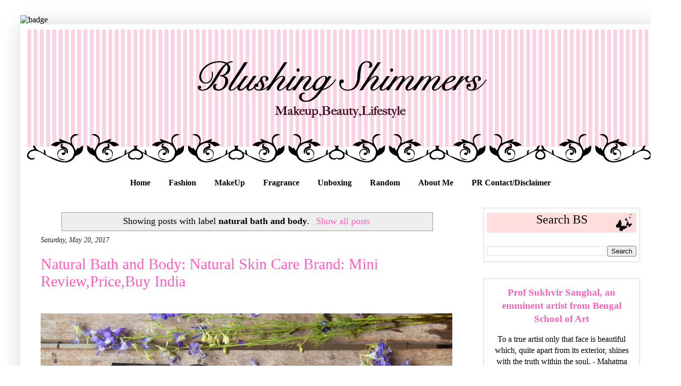

--- FILE ---
content_type: text/html; charset=UTF-8
request_url: https://www.blushingshimmers.com/search/label/natural%20bath%20and%20body?&max-results=8
body_size: 18646
content:
<!DOCTYPE html>
<html class='v2' dir='ltr' xmlns='http://www.w3.org/1999/xhtml' xmlns:b='http://www.google.com/2005/gml/b' xmlns:data='http://www.google.com/2005/gml/data' xmlns:expr='http://www.google.com/2005/gml/expr'>
<head>
<link href='https://www.blogger.com/static/v1/widgets/4128112664-css_bundle_v2.css' rel='stylesheet' type='text/css'/>
<!-- Global site tag (gtag.js) - Google Analytics -->
<script async='async' src='https://www.googletagmanager.com/gtag/js?id=UA-112888693-1'></script>
<script>
  window.dataLayer = window.dataLayer || [];
  function gtag(){dataLayer.push(arguments);}
  gtag('js', new Date());

  gtag('config', 'UA-112888693-1');
</script>
<base target='MyNewWindow'/>
<meta content='width=1100' name='viewport'/>
<meta content='text/html; charset=UTF-8' http-equiv='Content-Type'/>
<meta content='blogger' name='generator'/>
<link href='https://www.blushingshimmers.com/favicon.ico' rel='icon' type='image/x-icon'/>
<link href='https://www.blushingshimmers.com/search/label/natural%20bath%20and%20body?max-results=8' rel='canonical'/>
<link rel="alternate" type="application/atom+xml" title="Blushing Shimmers - Atom" href="https://www.blushingshimmers.com/feeds/posts/default" />
<link rel="alternate" type="application/rss+xml" title="Blushing Shimmers - RSS" href="https://www.blushingshimmers.com/feeds/posts/default?alt=rss" />
<link rel="service.post" type="application/atom+xml" title="Blushing Shimmers - Atom" href="https://www.blogger.com/feeds/4796375653541100379/posts/default" />
<link rel="me" href="https://www.blogger.com/profile/01559351142471944185" />
<!--Can't find substitution for tag [blog.ieCssRetrofitLinks]-->
<meta content='A Blog about makeup and beauty product reviews, swatches, makeup collection, fashion posts, DIY, beauty tips and new launches' name='description'/>
<meta content='https://www.blushingshimmers.com/search/label/natural%20bath%20and%20body?max-results=8' property='og:url'/>
<meta content='Blushing Shimmers' property='og:title'/>
<meta content='A Blog about makeup and beauty product reviews, swatches, makeup collection, fashion posts, DIY, beauty tips and new launches' property='og:description'/>
<meta content='One stop destination to find honest reviews on makeup and beauty products.Discover some great beauty tips and tricks and dose of personal style' name='description'/>
<meta content='Makeup, Beauty,Review,Swatches,Lipstick, Kajal ,Eyeliner,cosmetics' name='keywords'/>
<meta content='Ritam Chandra' name='author'/>
<title>Blushing Shimmers: natural bath and body</title>
<style type='text/css'>@font-face{font-family:'Allerta Stencil';font-style:normal;font-weight:400;font-display:swap;src:url(//fonts.gstatic.com/s/allertastencil/v24/HTx0L209KT-LmIE9N7OR6eiycOe1_Db29XP-vA.woff2)format('woff2');unicode-range:U+0000-00FF,U+0131,U+0152-0153,U+02BB-02BC,U+02C6,U+02DA,U+02DC,U+0304,U+0308,U+0329,U+2000-206F,U+20AC,U+2122,U+2191,U+2193,U+2212,U+2215,U+FEFF,U+FFFD;}</style>
<style id='page-skin-1' type='text/css'><!--
/*
-----------------------------------------------
Blogger Template Style
Name:     Simple
Designer: Josh Peterson
URL:      www.noaesthetic.com
----------------------------------------------- */
/* Variable definitions
====================
<Variable name="keycolor" description="Main Color" type="color" default="#66bbdd"/>
<Group description="Page Text" selector="body">
<Variable name="body.font" description="Font" type="font"
default="normal normal 12px Arial, Tahoma, Helvetica, FreeSans, sans-serif"/>
<Variable name="body.text.color" description="Text Color" type="color" default="#222222"/>
</Group>
<Group description="Backgrounds" selector=".body-fauxcolumns-outer">
<Variable name="body.background.color" description="Outer Background" type="color" default="#66bbdd"/>
<Variable name="content.background.color" description="Main Background" type="color" default="#ffffff"/>
<Variable name="header.background.color" description="Header Background" type="color" default="transparent"/>
</Group>
<Group description="Links" selector=".main-outer">
<Variable name="link.color" description="Link Color" type="color" default="#2288bb"/>
<Variable name="link.visited.color" description="Visited Color" type="color" default="#888888"/>
<Variable name="link.hover.color" description="Hover Color" type="color" default="#33aaff"/>
</Group>
<Group description="Blog Title" selector=".header h1">
<Variable name="header.font" description="Font" type="font"
default="normal normal 60px Arial, Tahoma, Helvetica, FreeSans, sans-serif"/>
<Variable name="header.text.color" description="Title Color" type="color" default="#3399bb" />
</Group>
<Group description="Blog Description" selector=".header .description">
<Variable name="description.text.color" description="Description Color" type="color"
default="#777777" />
</Group>
<Group description="Tabs Text" selector=".tabs-inner .widget li a">
<Variable name="tabs.font" description="Font" type="font"
default="normal normal 14px Arial, Tahoma, Helvetica, FreeSans, sans-serif"/>
<Variable name="tabs.text.color" description="Text Color" type="color" default="#999999"/>
<Variable name="tabs.selected.text.color" description="Selected Color" type="color" default="#000000"/>
</Group>
<Group description="Tabs Background" selector=".tabs-outer .PageList">
<Variable name="tabs.background.color" description="Background Color" type="color" default="#f5f5f5"/>
<Variable name="tabs.selected.background.color" description="Selected Color" type="color" default="#eeeeee"/>
</Group>
<Group description="Post Title" selector="h3.post-title, .comments h4">
<Variable name="post.title.font" description="Font" type="font"
default="normal normal 22px Arial, Tahoma, Helvetica, FreeSans, sans-serif"/>
</Group>
<Group description="Date Header" selector=".date-header">
<Variable name="date.header.color" description="Text Color" type="color"
default="#000000"/>
<Variable name="date.header.background.color" description="Background Color" type="color"
default="transparent"/>
<Variable name="date.header.font" description="Text Font" type="font"
default="normal bold 11px Arial, Tahoma, Helvetica, FreeSans, sans-serif"/>
<Variable name="date.header.padding" description="Date Header Padding" type="string" default="inherit"/>
<Variable name="date.header.letterspacing" description="Date Header Letter Spacing" type="string" default="inherit"/>
<Variable name="date.header.margin" description="Date Header Margin" type="string" default="inherit"/>
</Group>
<Group description="Post Footer" selector=".post-footer">
<Variable name="post.footer.text.color" description="Text Color" type="color" default="#666666"/>
<Variable name="post.footer.background.color" description="Background Color" type="color"
default="#f9f9f9"/>
<Variable name="post.footer.border.color" description="Shadow Color" type="color" default="#eeeeee"/>
</Group>
<Group description="Gadgets" selector="h2">
<Variable name="widget.title.font" description="Title Font" type="font"
default="normal bold 11px Arial, Tahoma, Helvetica, FreeSans, sans-serif"/>
<Variable name="widget.title.text.color" description="Title Color" type="color" default="#000000"/>
<Variable name="widget.alternate.text.color" description="Alternate Color" type="color" default="#999999"/>
</Group>
<Group description="Images" selector=".main-inner">
<Variable name="image.background.color" description="Background Color" type="color" default="#ffffff"/>
<Variable name="image.border.color" description="Border Color" type="color" default="#eeeeee"/>
<Variable name="image.text.color" description="Caption Text Color" type="color" default="#000000"/>
</Group>
<Group description="Accents" selector=".content-inner">
<Variable name="body.rule.color" description="Separator Line Color" type="color" default="#eeeeee"/>
<Variable name="tabs.border.color" description="Tabs Border Color" type="color" default="#ffffff"/>
</Group>
<Variable name="body.background" description="Body Background" type="background"
color="#ffffff" default="$(color) none repeat scroll top left"/>
<Variable name="body.background.override" description="Body Background Override" type="string" default=""/>
<Variable name="body.background.gradient.cap" description="Body Gradient Cap" type="url"
default="url(//www.blogblog.com/1kt/simple/gradients_light.png)"/>
<Variable name="body.background.gradient.tile" description="Body Gradient Tile" type="url"
default="url(//www.blogblog.com/1kt/simple/body_gradient_tile_light.png)"/>
<Variable name="content.background.color.selector" description="Content Background Color Selector" type="string" default=".content-inner"/>
<Variable name="content.padding" description="Content Padding" type="length" default="10px" min="0" max="100px"/>
<Variable name="content.padding.horizontal" description="Content Horizontal Padding" type="length" default="10px" min="0" max="100px"/>
<Variable name="content.shadow.spread" description="Content Shadow Spread" type="length" default="40px" min="0" max="100px"/>
<Variable name="content.shadow.spread.webkit" description="Content Shadow Spread (WebKit)" type="length" default="5px" min="0" max="100px"/>
<Variable name="content.shadow.spread.ie" description="Content Shadow Spread (IE)" type="length" default="10px" min="0" max="100px"/>
<Variable name="main.border.width" description="Main Border Width" type="length" default="0" min="0" max="10px"/>
<Variable name="header.background.gradient" description="Header Gradient" type="url" default="none"/>
<Variable name="header.shadow.offset.left" description="Header Shadow Offset Left" type="length" default="-1px" min="-50px" max="50px"/>
<Variable name="header.shadow.offset.top" description="Header Shadow Offset Top" type="length" default="-1px" min="-50px" max="50px"/>
<Variable name="header.shadow.spread" description="Header Shadow Spread" type="length" default="1px" min="0" max="100px"/>
<Variable name="header.padding" description="Header Padding" type="length" default="30px" min="0" max="100px"/>
<Variable name="header.border.size" description="Header Border Size" type="length" default="1px" min="0" max="10px"/>
<Variable name="header.bottom.border.size" description="Header Bottom Border Size" type="length" default="0" min="0" max="10px"/>
<Variable name="header.border.horizontalsize" description="Header Horizontal Border Size" type="length" default="0" min="0" max="10px"/>
<Variable name="description.text.size" description="Description Text Size" type="string" default="140%"/>
<Variable name="tabs.margin.top" description="Tabs Margin Top" type="length" default="0" min="0" max="100px"/>
<Variable name="tabs.margin.side" description="Tabs Side Margin" type="length" default="30px" min="0" max="100px"/>
<Variable name="tabs.background.gradient" description="Tabs Background Gradient" type="url"
default="url(//www.blogblog.com/1kt/simple/gradients_light.png)"/>
<Variable name="tabs.border.width" description="Tabs Border Width" type="length" default="1px" min="0" max="10px"/>
<Variable name="tabs.bevel.border.width" description="Tabs Bevel Border Width" type="length" default="1px" min="0" max="10px"/>
<Variable name="post.margin.bottom" description="Post Bottom Margin" type="length" default="25px" min="0" max="100px"/>
<Variable name="image.border.small.size" description="Image Border Small Size" type="length" default="2px" min="0" max="10px"/>
<Variable name="image.border.large.size" description="Image Border Large Size" type="length" default="5px" min="0" max="10px"/>
<Variable name="page.width.selector" description="Page Width Selector" type="string" default=".region-inner"/>
<Variable name="page.width" description="Page Width" type="string" default="auto"/>
<Variable name="main.section.margin" description="Main Section Margin" type="length" default="15px" min="0" max="100px"/>
<Variable name="main.padding" description="Main Padding" type="length" default="15px" min="0" max="100px"/>
<Variable name="main.padding.top" description="Main Padding Top" type="length" default="30px" min="0" max="100px"/>
<Variable name="main.padding.bottom" description="Main Padding Bottom" type="length" default="30px" min="0" max="100px"/>
<Variable name="paging.background"
color="#ffffff"
description="Background of blog paging area" type="background"
default="transparent none no-repeat scroll top center"/>
<Variable name="footer.bevel" description="Bevel border length of footer" type="length" default="0" min="0" max="10px"/>
<Variable name="mobile.background.overlay" description="Mobile Background Overlay" type="string"
default="transparent none repeat scroll top left"/>
<Variable name="mobile.background.size" description="Mobile Background Size" type="string" default="auto"/>
<Variable name="mobile.button.color" description="Mobile Button Color" type="color" default="#ffffff" />
<Variable name="startSide" description="Side where text starts in blog language" type="automatic" default="left"/>
<Variable name="endSide" description="Side where text ends in blog language" type="automatic" default="right"/>
*/
/* Content
----------------------------------------------- */
body {
font: normal normal 16px 'Times New Roman', Times, FreeSerif, serif;
color: #000000;
background: #ffffff none no-repeat scroll center center;
padding: 0 40px 40px 40px;
}
html body .region-inner {
min-width: 0;
max-width: 100%;
width: auto;
}
h2 {
font-size: 22px;
}
a:link {
text-decoration:none;
color: #ff5dc0;
}
a:visited {
text-decoration:none;
color: #ff5dc0;
}
a:hover {
text-decoration:underline;
color: #ff5dc0;
}
.body-fauxcolumn-outer .fauxcolumn-inner {
background: transparent none repeat scroll top left;
_background-image: none;
}
.body-fauxcolumn-outer .cap-top {
position: absolute;
z-index: 1;
height: 400px;
width: 100%;
background: #ffffff none no-repeat scroll center center;
}
.body-fauxcolumn-outer .cap-top .cap-left {
width: 100%;
background: transparent none repeat-x scroll top left;
_background-image: none;
}
.content-outer {
-moz-box-shadow: 0 0 40px rgba(0, 0, 0, .15);
-webkit-box-shadow: 0 0 5px rgba(0, 0, 0, .15);
-goog-ms-box-shadow: 0 0 10px #333333;
box-shadow: 0 0 40px rgba(0, 0, 0, .15);
margin-bottom: 1px;
}
.content-inner {
padding: 10px 10px;
}
.content-inner {
background-color: #ffffff;
}
/* Header
----------------------------------------------- */
.header-outer {
background: rgba(0, 0, 0, 0) url(//www.blogblog.com/1kt/simple/gradients_light.png) repeat-x scroll 0 -400px;
_background-image: none;
}
.Header h1 {
font: normal normal 60px Allerta Stencil;
color: #222222;
text-shadow: 1px 2px 3px rgba(0, 0, 0, .2);
}
.Header h1 a {
color: #222222;
}
.Header .description {
font-size: 140%;
color: #ffffff;
}
.header-inner .Header .titlewrapper {
padding: 22px 30px;
}
.header-inner .Header .descriptionwrapper {
padding: 0 30px;
}
/* Tabs
----------------------------------------------- */
.tabs-inner .section:first-child {
border-top: 0 solid #ffffff;
}
.tabs-inner .section:first-child ul {
margin-top: -0;
border-top: 0 solid #ffffff;
border-left: 0 solid #ffffff;
border-right: 0 solid #ffffff;
}
.tabs-inner .widget ul {
background: #ffffff none repeat-x scroll 0 -800px;
_background-image: none;
border-bottom: 1px solid #ffffff;
margin-top: 0;
margin-left: -30px;
margin-right: -30px;
}
.tabs-inner .widget li a {
display: inline-block;
padding: .6em 1em;
font: normal bold 16px 'Times New Roman', Times, FreeSerif, serif;
color: #000000;
border-left: 1px solid #ffffff;
border-right: 1px solid #ffffff;
}
.tabs-inner .widget li:first-child a {
border-left: none;
}
.tabs-inner .widget li.selected a, .tabs-inner .widget li a:hover {
color: #ff5dc0;
background-color: #222222;
text-decoration: none;
}
/* Columns
----------------------------------------------- */
.main-outer {
border-top: 0 solid #ffffff;
}
.fauxcolumn-left-outer .fauxcolumn-inner {
border-right: 1px solid #ffffff;
}
.fauxcolumn-right-outer .fauxcolumn-inner {
border-left: 1px solid #ffffff;
}
/* Headings
----------------------------------------------- */
div.widget > h2,
div.widget h2.title {
margin: 0 0 1em 0;
font: normal normal 24px 'Times New Roman', Times, FreeSerif, serif;
color: #000000;
}
/* Widgets
----------------------------------------------- */
.widget .zippy {
color: #999999;
text-shadow: 2px 2px 1px rgba(0, 0, 0, .1);
}
.widget .popular-posts ul {
list-style: none;
}
/* Posts
----------------------------------------------- */
h2.date-header {
font: italic normal 14px 'Times New Roman', Times, FreeSerif, serif;
}
.date-header span {
background-color: #ffffff;
color: #222222;
padding: inherit;
letter-spacing: inherit;
margin: inherit;
}
.main-inner {
padding-top: 30px;
padding-bottom: 30px;
}
.main-inner .column-center-inner {
padding: 0 15px;
}
.main-inner .column-center-inner .section {
margin: 0 15px;
}
.post {
margin: 0 0 25px 0;
}
h3.post-title, .comments h4 {
font: normal normal 30px 'Times New Roman', Times, FreeSerif, serif;
margin: .75em 0 0;
}
.post-body {
font-size: 110%;
line-height: 1.4;
position: relative;
}
.post-body img, .post-body .tr-caption-container, .Profile img, .Image img,
.BlogList .item-thumbnail img {
padding: 2px;
background: rgba(0, 0, 0, 0);
border: 1px solid #ffffff;
-moz-box-shadow: 1px 1px 5px rgba(0, 0, 0, .1);
-webkit-box-shadow: 1px 1px 5px rgba(0, 0, 0, .1);
box-shadow: 1px 1px 5px rgba(0, 0, 0, .1);
}
.post-body img, .post-body .tr-caption-container {
padding: 5px;
}
.post-body .tr-caption-container {
color: #000000;
}
.post-body .tr-caption-container img {
padding: 0;
background: transparent;
border: none;
-moz-box-shadow: 0 0 0 rgba(0, 0, 0, .1);
-webkit-box-shadow: 0 0 0 rgba(0, 0, 0, .1);
box-shadow: 0 0 0 rgba(0, 0, 0, .1);
}
.post-header {
margin: 0 0 1.5em;
line-height: 1.6;
font-size: 90%;
}
.post-footer {
margin: 20px -2px 0;
padding: 5px 10px;
color: #75686e;
background-color: #f6e6ed;
border-bottom: 1px solid #ffffff;
line-height: 1.6;
font-size: 90%;
}
#comments .comment-author {
padding-top: 1.5em;
border-top: 1px solid #ffffff;
background-position: 0 1.5em;
}
#comments .comment-author:first-child {
padding-top: 0;
border-top: none;
}
.avatar-image-container {
margin: .2em 0 0;
}
#comments .avatar-image-container img {
border: 1px solid #ffffff;
}
/* Comments
----------------------------------------------- */
.comments .comments-content .icon.blog-author {
background-repeat: no-repeat;
background-image: url([data-uri]);
}
.comments .comments-content .loadmore a {
border-top: 1px solid #999999;
border-bottom: 1px solid #999999;
}
.comments .comment-thread.inline-thread {
background-color: #f6e6ed;
}
.comments .continue {
border-top: 2px solid #999999;
}
/* Accents
---------------------------------------------- */
.section-columns td.columns-cell {
border-left: 1px solid #ffffff;
}
.blog-pager {
background: transparent none no-repeat scroll top center;
}
.blog-pager-older-link, .home-link,
.blog-pager-newer-link {
background-color: #ffffff;
padding: 5px;
}
.footer-outer {
border-top: 0 dashed #bbbbbb;
}
/* Mobile
----------------------------------------------- */
body.mobile  {
background-size: auto;
}
.mobile .body-fauxcolumn-outer {
background: transparent none repeat scroll top left;
}
.mobile .body-fauxcolumn-outer .cap-top {
background-size: 100% auto;
}
.mobile .content-outer {
-webkit-box-shadow: 0 0 3px rgba(0, 0, 0, .15);
box-shadow: 0 0 3px rgba(0, 0, 0, .15);
}
.mobile .tabs-inner .widget ul {
margin-left: 0;
margin-right: 0;
}
.mobile .post {
margin: 0;
}
.mobile .main-inner .column-center-inner .section {
margin: 0;
}
.mobile .date-header span {
padding: 0.1em 10px;
margin: 0 -10px;
}
.mobile h3.post-title {
margin: 0;
}
.mobile .blog-pager {
background: transparent none no-repeat scroll top center;
}
.mobile .footer-outer {
border-top: none;
}
.mobile .main-inner, .mobile .footer-inner {
background-color: #ffffff;
}
.mobile-index-contents {
color: #000000;
}
.mobile-link-button {
background-color: #ff5dc0;
}
.mobile-link-button a:link, .mobile-link-button a:visited {
color: #ff7ff0;
}
.mobile .tabs-inner .section:first-child {
border-top: none;
}
.mobile .tabs-inner .PageList .widget-content {
background-color: #222222;
color: #ff5dc0;
border-top: 1px solid #ffffff;
border-bottom: 1px solid #ffffff;
}
.mobile .tabs-inner .PageList .widget-content .pagelist-arrow {
border-left: 1px solid #ffffff;
}
.sidebar h2, .rsidebar h2, .lsidebar h2 {
background-image:url(https://blogger.googleusercontent.com/img/b/R29vZ2xl/AVvXsEg7mT8VWBpnV7eBIW7tj5b1NGGangzB9pnUBLBknVHEKsNG59MKVxcrPl70Lgyv2bj4L30cxFjOLgUZoWYKIFVW6a2gEbgOEQ4267szHQzgtE-c6a0vdvNO7-s3CMdSvB9OzIpeu6oMlOg/s1600/Untitled.jpg);
background-position: right;
background-repeat: no-repeat;
font-color: #999999 ;
font-family:timesnewroman;
font-size: 14px ;
font-weight: normal;
height: 38px ;
text-align: center ;
margin:0 ;
padding: 3px 3px 3px 3px ;
}
}
.post-title a
{
color:#000000;
}
.post-title
{
color:#000000;
}
.PageList {text-align:center !important;} .PageList li {float:none !important; display:inline !important;}
.tabs-inner .widget li a, .tabs-inner .widget ul, .tabs-inner .section:first-child ul {border:none;}
.tabs-inner .widget li.selected a {background:transparent}#HTML5, #HTML4, #HTML3, #HTML7{
margin: -8px !important;
margin-bottom: -10px !important;
}
}.main-sidebar .widget h2 {
background-color: #ffffff;
padding: 5px 5px 5px 15px;
color:#eeeeee;
font-style:bold;
text-align: center;
}
.main-sidebar .widget h2 {
background-color: #ffffff;
padding: 5px 5px 5px 15px;
color:#eeeeee;
font-style:bold;
text-align: center;
}
.post-body img {
max-width: 100%;
max-height: auto;
display: block;
margin: auto;
box-shadow: none;
border: none;
padding: 0px;
}
#sidebar-right-1 .widget {
padding: 5px;
border: 3px solid #eeeeee;
text-align: center;
}
}/*sidebar widget title label
&#8212;&#8212;&#8212;&#8212;&#8212;&#8212;&#8212;&#8212;&#8212;&#8212;&#8212;&#8211;*/
.sidebar h2 {
background-image: url(https://blogger.googleusercontent.com/img/b/R29vZ2xl/AVvXsEiVHuiZ9D_wyyKgjI1LMn3mgt7ruAx_-GNn7LJsF6SxHD2MmjPq5ZGGGTo6MvoHKT5ZSpG8bZs1idyc7sSIMH8ZdiJ-9mOKa1XKfnBa0SRKoxiKmp8CKFz_QIsx3SedYiu4p2KIL2l8Pog/s1600/sidebar.jpg);
background-position: center left;
background-repeat: no-repeat;
height: 45px;
padding-left: 50px;
padding-top: 20px;
#blog-pager{clear:both;margin:30px auto;text-align:center; padding: 7px;}
.blog-pager {background: none;}
.displaypageNum a,.showpage a,.pagecurrent{padding: 3px 7px;margin-right:5px;background:#E9E9E9;color: #888;border:1px solid #E9E9E9;}
.displaypageNum a:hover,.showpage a:hover,.pagecurrent{background:#CECECE;text-decoration:none;color: #000;}
.showpageOf{display:none!important}
#blog-pager .showpage, #blog-pager .pagecurrent{font-weight:bold;color: #888;}
#blog-pager .pages{border:none;}
.post-title
{
text-align:center;
}
.date-header
{
text-align:center;
}
@import "https://cdnjs.cloudflare.com/ajax/libs/font-awesome/4.7.0/css/font-awesome.min.css";
blockquote{background:#f7f7f7;padding:25px;border:1px solid #eee;text-align:justify;position:relative;
font-weight:500;clear:both;font-style:italic;}
blockquote:before{color:#6f6a6a;position:absolute;line-height:1;font-size:25px;z-index:0;
transition:.2s ease-in;font-family:FontAwesome;left:-18px;top:-21px;font-style:normal;padding:7px;content:"\f10d";border:1px solid #ddd}
blockquote:after{content:"\f10e";border:1px solid #ddd;position:absolute;font-size:25px;color:#6f6a6a;z-index:0;
font-family:FontAwesome;line-height:1;bottom:-21px;right:-18px;font-style:normal;transition:.2s ease-in;padding:7px;}

--></style>
<style id='template-skin-1' type='text/css'><!--
body {
min-width: 1260px;
}
.content-outer, .content-fauxcolumn-outer, .region-inner {
min-width: 1260px;
max-width: 1260px;
_width: 1260px;
}
.main-inner .columns {
padding-left: 0px;
padding-right: 370px;
}
.main-inner .fauxcolumn-center-outer {
left: 0px;
right: 370px;
/* IE6 does not respect left and right together */
_width: expression(this.parentNode.offsetWidth -
parseInt("0px") -
parseInt("370px") + 'px');
}
.main-inner .fauxcolumn-left-outer {
width: 0px;
}
.main-inner .fauxcolumn-right-outer {
width: 370px;
}
.main-inner .column-left-outer {
width: 0px;
right: 100%;
margin-left: -0px;
}
.main-inner .column-right-outer {
width: 370px;
margin-right: -370px;
}
#layout {
min-width: 0;
}
#layout .content-outer {
min-width: 0;
width: 800px;
}
#layout .region-inner {
min-width: 0;
width: auto;
}
--></style>
<script type='text/javascript'>
        (function(i,s,o,g,r,a,m){i['GoogleAnalyticsObject']=r;i[r]=i[r]||function(){
        (i[r].q=i[r].q||[]).push(arguments)},i[r].l=1*new Date();a=s.createElement(o),
        m=s.getElementsByTagName(o)[0];a.async=1;a.src=g;m.parentNode.insertBefore(a,m)
        })(window,document,'script','https://www.google-analytics.com/analytics.js','ga');
        ga('create', 'UA-84016724-1', 'auto', 'blogger');
        ga('blogger.send', 'pageview');
      </script>
<link href='https://cdnjs.cloudflare.com/ajax/libs/jquery-nivoslider/3.2/nivo-slider.min.css' media='all' rel='stylesheet' type='text/css'/>
<script type='text/javascript'>
posts_no_thumb_sum = 490;
posts_thumb_sum = 400;
img_thumb_height = 160;
img_thumb_width = 180;
</script>
<script type='text/javascript'>
//<![CDATA[
function removeHtmlTag(strx,chop){
if(strx.indexOf("<")!=-1)
{
var s = strx.split("<");
for(var i=0;i<s.length;i++){
if(s[i].indexOf(">")!=-1){
s[i] = s[i].substring(s[i].indexOf(">")+1,s[i].length);
}
}
strx = s.join("");
}
chop = (chop < strx.length-1) ? chop : strx.length-2;
while(strx.charAt(chop-1)!=' ' && strx.indexOf(' ',chop)!=-1) chop++;
strx = strx.substring(0,chop-1);
return strx+'...';
}
function createSummaryAndThumb(pID, pURL, pTITLE){
var div = document.getElementById(pID);
var imgtag = "";
var img = div.getElementsByTagName("img");
var summ = posts_no_thumb_sum;
if(img.length>=1) {
imgtag = '<span class="posts-thumb" style="float:left; margin-right: 10px;"><a href="'+ pURL +'" title="'+ pTITLE+'"><img src="'+img[0].src+'" width="'+img_thumb_width+'px" height="'+img_thumb_height+'px" /></a></span>';
summ = posts_thumb_sum;
}
var summary = imgtag + '<div>' + removeHtmlTag(div.innerHTML,summ) + '</div>';
div.innerHTML = summary;
}
//]]>
</script>
<style type='text/css'>
.post-footer {display: none;}
.post {margin-bottom: 10px; border-bottom: 1px dotted #E6E6E6; padding-bottom: 20px;}
 .readmore a {text-decoration: none; }
</style>
<style> 
.post blockquote{
display:block;
background: #FFC3E7;
padding: 15px 20px 15px 45px;
margin: 0 0 20px;
position: relative; 
font-family: Georgia, serif;
font-size: 16px;
line-height: 1.2;
color: #000000;
text-align: justify;  
border-left: 15px solid #FF5FBF;
border-right: 2px solid #FF5FBF;
-moz-box-shadow: 2px 2px 15px #ccc;
-webkit-box-shadow: 2px 2px 15px #ccc;
box-shadow: 2px 2px 15px #ccc;
}
.post blockquote::before{
content: "\201C"; /*Unicode for Left Double Quotes*/
font-family: Georgia, serif;
font-size: 60px;
font-weight: bold;
color: #FF5FBF;  
position: absolute;
left: 10px;
top:5px;
}
.post blockquote::after{
content: "";
}
.post blockquote a{
text-decoration: none;
background: #eee;
cursor: pointer;
padding: 0 3px;
color: #FF5FBF;
}
.post blockquote a:hover{
color: #666;
}
.post blockquote em{
font-style: italic;
}
</style>
<link href='https://www.blogger.com/dyn-css/authorization.css?targetBlogID=4796375653541100379&amp;zx=8be55044-cca4-4335-b69d-8f769fd3fd34' media='none' onload='if(media!=&#39;all&#39;)media=&#39;all&#39;' rel='stylesheet'/><noscript><link href='https://www.blogger.com/dyn-css/authorization.css?targetBlogID=4796375653541100379&amp;zx=8be55044-cca4-4335-b69d-8f769fd3fd34' rel='stylesheet'/></noscript>
<meta name='google-adsense-platform-account' content='ca-host-pub-1556223355139109'/>
<meta name='google-adsense-platform-domain' content='blogspot.com'/>

<!-- data-ad-client=ca-pub-6531974137024336 -->

</head>
<body class='loading'>
<div class='navbar no-items section' id='navbar' name='Navbar'>
</div>
<img alt='badge' class='bm-sh-badge' src='https://www.blogmint.com/blogger/badgeForSefHostedBlog/ca0f1b530c314e7c8477102d5e659b65?image=one-pixel.png'/>
<div itemscope='itemscope' itemtype='http://schema.org/Blog' style='display: none;'>
<meta content='Blushing Shimmers' itemprop='name'/>
<meta content='A Blog about makeup and beauty product reviews, swatches, makeup collection, fashion posts, DIY, beauty tips and new launches' itemprop='description'/>
</div>
<div class='body-fauxcolumns'>
<div class='fauxcolumn-outer body-fauxcolumn-outer'>
<div class='cap-top'>
<div class='cap-left'></div>
<div class='cap-right'></div>
</div>
<div class='fauxborder-left'>
<div class='fauxborder-right'></div>
<div class='fauxcolumn-inner'>
</div>
</div>
<div class='cap-bottom'>
<div class='cap-left'></div>
<div class='cap-right'></div>
</div>
</div>
</div>
<div class='content'>
<div class='content-fauxcolumns'>
<div class='fauxcolumn-outer content-fauxcolumn-outer'>
<div class='cap-top'>
<div class='cap-left'></div>
<div class='cap-right'></div>
</div>
<div class='fauxborder-left'>
<div class='fauxborder-right'></div>
<div class='fauxcolumn-inner'>
</div>
</div>
<div class='cap-bottom'>
<div class='cap-left'></div>
<div class='cap-right'></div>
</div>
</div>
</div>
<div class='content-outer'>
<div class='content-cap-top cap-top'>
<div class='cap-left'></div>
<div class='cap-right'></div>
</div>
<div class='fauxborder-left content-fauxborder-left'>
<div class='fauxborder-right content-fauxborder-right'></div>
<div class='content-inner'>
<header>
<div class='header-outer'>
<div class='header-cap-top cap-top'>
<div class='cap-left'></div>
<div class='cap-right'></div>
</div>
<div class='fauxborder-left header-fauxborder-left'>
<div class='fauxborder-right header-fauxborder-right'></div>
<div class='region-inner header-inner'>
<div class='header section' id='header' name='Header'><div class='widget Header' data-version='1' id='Header1'>
<div id='header-inner'>
<a href='https://www.blushingshimmers.com/' style='display: block'>
<img alt='Blushing Shimmers' height='283px; ' id='Header1_headerimg' src='https://blogger.googleusercontent.com/img/b/R29vZ2xl/AVvXsEjch0j5yLhBFNvxjUe_ZKCy1GDgvoYclZbHgdgXgCwnViU9S77C1xgFuflKY-gq3OhT3KVkdP9fX7QQM0aCpUsiVUoNWmOqoeiM7pyqlifo6iEQiOtNn879I3fXcNioAs3RCVhIDrNtR4k/s1600/lacenew1-01.png' style='display: block' width='1239px; '/>
</a>
</div>
</div></div>
</div>
</div>
<div class='header-cap-bottom cap-bottom'>
<div class='cap-left'></div>
<div class='cap-right'></div>
</div>
</div>
</header>
<div class='tabs-outer'>
<div class='tabs-cap-top cap-top'>
<div class='cap-left'></div>
<div class='cap-right'></div>
</div>
<div class='fauxborder-left tabs-fauxborder-left'>
<div class='fauxborder-right tabs-fauxborder-right'></div>
<div class='region-inner tabs-inner'>
<div class='tabs section' id='crosscol' name='Cross-Column'><div class='widget PageList' data-version='1' id='PageList1'>
<h2>Beauty</h2>
<div class='widget-content'>
<ul>
<li>
<a href='https://www.blushingshimmers.com/'>Home</a>
</li>
<li>
<a href='http://www.blushingshimmers.com/search/label/fashion?&max-results=8'>Fashion</a>
</li>
<li>
<a href='http://www.blushingshimmers.com/search/label/MakeUp?&max-results=8'>MakeUp</a>
</li>
<li>
<a href='http://www.blushingshimmers.com/search/label/fragrance?&max-results=8'>Fragrance</a>
</li>
<li>
<a href='http://blushingshimmers.blogspot.in/search/label/subscription%20box?&max-results=8'>Unboxing</a>
</li>
<li>
<a href='http://blushingshimmers.blogspot.in/search/label/Random'>Random</a>
</li>
<li>
<a href='https://www.blushingshimmers.com/p/know-more-about-me.html'>About Me</a>
</li>
<li>
<a href='https://www.blushingshimmers.com/p/pr-contact.html'>PR Contact/Disclaimer</a>
</li>
</ul>
<div class='clear'></div>
</div>
</div></div>
<div class='tabs no-items section' id='crosscol-overflow' name='Cross-Column 2'></div>
</div>
</div>
<div class='tabs-cap-bottom cap-bottom'>
<div class='cap-left'></div>
<div class='cap-right'></div>
</div>
</div>
<div class='main-outer'>
<div class='main-cap-top cap-top'>
<div class='cap-left'></div>
<div class='cap-right'></div>
</div>
<div class='fauxborder-left main-fauxborder-left'>
<div class='fauxborder-right main-fauxborder-right'></div>
<div class='region-inner main-inner'>
<div class='columns fauxcolumns'>
<div class='fauxcolumn-outer fauxcolumn-center-outer'>
<div class='cap-top'>
<div class='cap-left'></div>
<div class='cap-right'></div>
</div>
<div class='fauxborder-left'>
<div class='fauxborder-right'></div>
<div class='fauxcolumn-inner'>
</div>
</div>
<div class='cap-bottom'>
<div class='cap-left'></div>
<div class='cap-right'></div>
</div>
</div>
<div class='fauxcolumn-outer fauxcolumn-left-outer'>
<div class='cap-top'>
<div class='cap-left'></div>
<div class='cap-right'></div>
</div>
<div class='fauxborder-left'>
<div class='fauxborder-right'></div>
<div class='fauxcolumn-inner'>
</div>
</div>
<div class='cap-bottom'>
<div class='cap-left'></div>
<div class='cap-right'></div>
</div>
</div>
<div class='fauxcolumn-outer fauxcolumn-right-outer'>
<div class='cap-top'>
<div class='cap-left'></div>
<div class='cap-right'></div>
</div>
<div class='fauxborder-left'>
<div class='fauxborder-right'></div>
<div class='fauxcolumn-inner'>
</div>
</div>
<div class='cap-bottom'>
<div class='cap-left'></div>
<div class='cap-right'></div>
</div>
</div>
<!-- corrects IE6 width calculation -->
<div class='columns-inner'>
<div class='column-center-outer'>
<div class='column-center-inner'>
<div class='main section' id='main' name='Main'><div class='widget Blog' data-version='1' id='Blog1'>
<script src='https://www.intensedebate.com/js/bloggerTemplateLinkWrapper.php?acct=432d3a84191af07d1f58c3cede8a3622'></script>
<div class='blog-posts hfeed'>
<div class='status-msg-wrap'>
<div class='status-msg-body'>
Showing posts with label <b>natural bath and body</b>. <a href="https://www.blushingshimmers.com/">Show all posts</a>
</div>
<div class='status-msg-border'>
<div class='status-msg-bg'>
<div class='status-msg-hidden'>Showing posts with label <b>natural bath and body</b>. <a href="https://www.blushingshimmers.com/">Show all posts</a></div>
</div>
</div>
</div>
<div style='clear: both;'></div>

          <div class="date-outer">
        
<h2 class='date-header'><span>Saturday, May 20, 2017</span></h2>

          <div class="date-posts">
        
<div class='post-outer'>
<div class='post hentry' itemprop='blogPost' itemscope='itemscope' itemtype='http://schema.org/BlogPosting'>
<meta content='https://blogger.googleusercontent.com/img/b/R29vZ2xl/AVvXsEjkOc4Xzk9tex4OdL3GhUUNf1u1yKsucTx1EDAGhpeuogRIz5a_Di7Wl6HqsfbJAUvF5X1b_EruCER-dDJ61J7JBTHIuF36eRaBKCeKDtmLTYXaOUWyVFSZpIC5oCTlkEOx1cFTJDshdhg/s1600/natural+bath+and+body+products.JPG' itemprop='image_url'/>
<meta content='4796375653541100379' itemprop='blogId'/>
<meta content='9218458437157795364' itemprop='postId'/>
<a name='9218458437157795364'></a>
<h3 class='post-title entry-title' itemprop='name'>
<a href='https://www.blushingshimmers.com/2017/05/natural-bath-and-body-natural-skin-care.html'>Natural Bath and Body: Natural Skin Care Brand: Mini Review,Price,Buy India</a>
</h3>
<div class='post-header'>
<div class='post-header-line-1'></div>
</div>
<div class='post-body entry-content' id='post-body-9218458437157795364' itemprop='articleBody'>
<div dir="ltr" style="text-align: left;" trbidi="on">
<div class="separator" style="clear: both; text-align: center;">
<a href="https://blogger.googleusercontent.com/img/b/R29vZ2xl/AVvXsEjkOc4Xzk9tex4OdL3GhUUNf1u1yKsucTx1EDAGhpeuogRIz5a_Di7Wl6HqsfbJAUvF5X1b_EruCER-dDJ61J7JBTHIuF36eRaBKCeKDtmLTYXaOUWyVFSZpIC5oCTlkEOx1cFTJDshdhg/s1600/natural+bath+and+body+products.JPG" imageanchor="1" style="margin-left: 1em; margin-right: 1em;"><img alt="Natural Bath and Body products" border="0" src="https://blogger.googleusercontent.com/img/b/R29vZ2xl/AVvXsEjkOc4Xzk9tex4OdL3GhUUNf1u1yKsucTx1EDAGhpeuogRIz5a_Di7Wl6HqsfbJAUvF5X1b_EruCER-dDJ61J7JBTHIuF36eRaBKCeKDtmLTYXaOUWyVFSZpIC5oCTlkEOx1cFTJDshdhg/s1600/natural+bath+and+body+products.JPG" title="Natural Bath and Body products"></a></div>
</div>
<div style='clear: both;'></div>
</div>
<div class='jump-link'>
<a href='https://www.blushingshimmers.com/2017/05/natural-bath-and-body-natural-skin-care.html#more' title='Natural Bath and Body: Natural Skin Care Brand: Mini Review,Price,Buy India'>Read more &#187;</a>
</div>
<div class='post-footer'>
<div class='post-footer-line post-footer-line-1'><span class='post-author vcard'>
</span>
<span class='post-timestamp'>
</span>
<span class='post-comment-link'>
<div id='IDCommentPostInfoTitle9218458437157795364' style='display:none'>Natural Bath and Body: Natural Skin Care Brand: Mini Review,Price,Buy India</div>
<div id='IDCommentPostInfoTime9218458437157795364' style='display:none'>2017-05-20T08:10:00-07:00</div><div id='IDCommentPostInfoAuthor9218458437157795364' style='display:none'>Blushing Shimmers</div><div id='IDCommentPostInfoCats9218458437157795364' style='display:none'>beauty|natural bath and body|Skin care products|</div><a class='IDCommentsReplace' href='https://www.blushingshimmers.com/2017/05/natural-bath-and-body-natural-skin-care.html' name='9218458437157795364'>Comments</a>
</span>
<span class='post-icons'>
<span class='item-action'>
<a href='https://www.blogger.com/email-post/4796375653541100379/9218458437157795364' title='Email Post'>
<img alt='' class='icon-action' height='13' src='//img1.blogblog.com/img/icon18_email.gif' width='18'/>
</a>
</span>
</span>
<div class='post-share-buttons goog-inline-block'>
<a class='goog-inline-block share-button sb-email' href='https://www.blogger.com/share-post.g?blogID=4796375653541100379&postID=9218458437157795364&target=email' target='_blank' title='Email This'><span class='share-button-link-text'>Email This</span></a><a class='goog-inline-block share-button sb-blog' href='https://www.blogger.com/share-post.g?blogID=4796375653541100379&postID=9218458437157795364&target=blog' onclick='window.open(this.href, "_blank", "height=270,width=475"); return false;' target='_blank' title='BlogThis!'><span class='share-button-link-text'>BlogThis!</span></a><a class='goog-inline-block share-button sb-twitter' href='https://www.blogger.com/share-post.g?blogID=4796375653541100379&postID=9218458437157795364&target=twitter' target='_blank' title='Share to X'><span class='share-button-link-text'>Share to X</span></a><a class='goog-inline-block share-button sb-facebook' href='https://www.blogger.com/share-post.g?blogID=4796375653541100379&postID=9218458437157795364&target=facebook' onclick='window.open(this.href, "_blank", "height=430,width=640"); return false;' target='_blank' title='Share to Facebook'><span class='share-button-link-text'>Share to Facebook</span></a><a class='goog-inline-block share-button sb-pinterest' href='https://www.blogger.com/share-post.g?blogID=4796375653541100379&postID=9218458437157795364&target=pinterest' target='_blank' title='Share to Pinterest'><span class='share-button-link-text'>Share to Pinterest</span></a>
</div>
</div>
<div class='post-footer-line post-footer-line-2'><span class='post-labels'>
Labels:
<a href='https://www.blushingshimmers.com/search/label/beauty?&max-results=8' rel='tag'>beauty</a>,
<a href='https://www.blushingshimmers.com/search/label/natural%20bath%20and%20body?&max-results=8' rel='tag'>natural bath and body</a>,
<a href='https://www.blushingshimmers.com/search/label/Skin%20care%20products?&max-results=8' rel='tag'>Skin care products</a>
</span>
</div>
<div class='post-footer-line post-footer-line-3'></div>
</div>
</div>
</div>
<div class='inline-ad'>
</div>

          </div></div>
        

          <div class="date-outer">
        
<h2 class='date-header'><span>Thursday, April 20, 2017</span></h2>

          <div class="date-posts">
        
<div class='post-outer'>
<div class='post hentry' itemprop='blogPost' itemscope='itemscope' itemtype='http://schema.org/BlogPosting'>
<meta content='https://blogger.googleusercontent.com/img/b/R29vZ2xl/AVvXsEjV8E8LOvifm6pZgOymflqsOqEh6P7fed0x1IoBZPgNZB3aTmHxQUDEi6C0Y4OjtIQrcun5ioBMVZxietnntsWHsCLVpy928iJMYpyC4ZdRqw93B-rhTixbBW2g9nfiW7NHtCKLXEvZTRw/s1600/natural+bath+and+body+french+red+clay+face+wash+%25282%2529.JPG' itemprop='image_url'/>
<meta content='4796375653541100379' itemprop='blogId'/>
<meta content='2025800627303049090' itemprop='postId'/>
<a name='2025800627303049090'></a>
<h3 class='post-title entry-title' itemprop='name'>
<a href='https://www.blushingshimmers.com/2017/04/natural-bath-body-french-red-clay-face-wash-review.html'>Natural Bath and Body French Red Clay Scrub Face Wash Review</a>
</h3>
<div class='post-header'>
<div class='post-header-line-1'></div>
</div>
<div class='post-body entry-content' id='post-body-2025800627303049090' itemprop='articleBody'>
<div dir="ltr" style="text-align: left;" trbidi="on">
<table align="center" cellpadding="0" cellspacing="0" class="tr-caption-container" style="margin-left: auto; margin-right: auto; text-align: center;"><tbody>
<tr><td style="text-align: center;"><a href="https://blogger.googleusercontent.com/img/b/R29vZ2xl/AVvXsEjV8E8LOvifm6pZgOymflqsOqEh6P7fed0x1IoBZPgNZB3aTmHxQUDEi6C0Y4OjtIQrcun5ioBMVZxietnntsWHsCLVpy928iJMYpyC4ZdRqw93B-rhTixbBW2g9nfiW7NHtCKLXEvZTRw/s1600/natural+bath+and+body+french+red+clay+face+wash+%25282%2529.JPG" imageanchor="1" style="margin-left: auto; margin-right: auto;"><img alt="Natural Bath and Body French Red Clay Scrub Face Wash Review" border="0" src="https://blogger.googleusercontent.com/img/b/R29vZ2xl/AVvXsEjV8E8LOvifm6pZgOymflqsOqEh6P7fed0x1IoBZPgNZB3aTmHxQUDEi6C0Y4OjtIQrcun5ioBMVZxietnntsWHsCLVpy928iJMYpyC4ZdRqw93B-rhTixbBW2g9nfiW7NHtCKLXEvZTRw/s1600/natural+bath+and+body+french+red+clay+face+wash+%25282%2529.JPG" title="Natural Bath and Body French Red Clay Scrub Face Wash Review"></a></td></tr>
<tr><td class="tr-caption" style="text-align: center;">Natural Bath and Body French Red Clay Scrub Face Wash Review</td></tr>
</tbody></table>
</div>
<div style='clear: both;'></div>
</div>
<div class='jump-link'>
<a href='https://www.blushingshimmers.com/2017/04/natural-bath-body-french-red-clay-face-wash-review.html#more' title='Natural Bath and Body French Red Clay Scrub Face Wash Review'>Read more &#187;</a>
</div>
<div class='post-footer'>
<div class='post-footer-line post-footer-line-1'><span class='post-author vcard'>
</span>
<span class='post-timestamp'>
</span>
<span class='post-comment-link'>
<div id='IDCommentPostInfoTitle2025800627303049090' style='display:none'>Natural Bath and Body French Red Clay Scrub Face Wash Review</div>
<div id='IDCommentPostInfoTime2025800627303049090' style='display:none'>2017-04-20T03:53:00-07:00</div><div id='IDCommentPostInfoAuthor2025800627303049090' style='display:none'>Blushing Shimmers</div><div id='IDCommentPostInfoCats2025800627303049090' style='display:none'>beauty|face scrub|face wash|natural bath and body|</div><a class='IDCommentsReplace' href='https://www.blushingshimmers.com/2017/04/natural-bath-body-french-red-clay-face-wash-review.html' name='2025800627303049090'>Comments</a>
</span>
<span class='post-icons'>
<span class='item-action'>
<a href='https://www.blogger.com/email-post/4796375653541100379/2025800627303049090' title='Email Post'>
<img alt='' class='icon-action' height='13' src='//img1.blogblog.com/img/icon18_email.gif' width='18'/>
</a>
</span>
</span>
<div class='post-share-buttons goog-inline-block'>
<a class='goog-inline-block share-button sb-email' href='https://www.blogger.com/share-post.g?blogID=4796375653541100379&postID=2025800627303049090&target=email' target='_blank' title='Email This'><span class='share-button-link-text'>Email This</span></a><a class='goog-inline-block share-button sb-blog' href='https://www.blogger.com/share-post.g?blogID=4796375653541100379&postID=2025800627303049090&target=blog' onclick='window.open(this.href, "_blank", "height=270,width=475"); return false;' target='_blank' title='BlogThis!'><span class='share-button-link-text'>BlogThis!</span></a><a class='goog-inline-block share-button sb-twitter' href='https://www.blogger.com/share-post.g?blogID=4796375653541100379&postID=2025800627303049090&target=twitter' target='_blank' title='Share to X'><span class='share-button-link-text'>Share to X</span></a><a class='goog-inline-block share-button sb-facebook' href='https://www.blogger.com/share-post.g?blogID=4796375653541100379&postID=2025800627303049090&target=facebook' onclick='window.open(this.href, "_blank", "height=430,width=640"); return false;' target='_blank' title='Share to Facebook'><span class='share-button-link-text'>Share to Facebook</span></a><a class='goog-inline-block share-button sb-pinterest' href='https://www.blogger.com/share-post.g?blogID=4796375653541100379&postID=2025800627303049090&target=pinterest' target='_blank' title='Share to Pinterest'><span class='share-button-link-text'>Share to Pinterest</span></a>
</div>
</div>
<div class='post-footer-line post-footer-line-2'><span class='post-labels'>
Labels:
<a href='https://www.blushingshimmers.com/search/label/beauty?&max-results=8' rel='tag'>beauty</a>,
<a href='https://www.blushingshimmers.com/search/label/face%20scrub?&max-results=8' rel='tag'>face scrub</a>,
<a href='https://www.blushingshimmers.com/search/label/face%20wash?&max-results=8' rel='tag'>face wash</a>,
<a href='https://www.blushingshimmers.com/search/label/natural%20bath%20and%20body?&max-results=8' rel='tag'>natural bath and body</a>
</span>
</div>
<div class='post-footer-line post-footer-line-3'></div>
</div>
</div>
</div>
<div class='inline-ad'>
</div>

        </div></div>
      
</div>
<div class='blog-pager' id='blog-pager'>
<span id='blog-pager-older-link'>
<a class='blog-pager-older-link' href='https://www.blushingshimmers.com/search/label/natural%20bath%20and%20body?updated-max=2017-04-20T03:53:00-07:00&max-results=8&start=8&by-date=false' id='Blog1_blog-pager-older-link' title='Older Posts'>Older Posts</a>
</span>
<a class='home-link' href='https://www.blushingshimmers.com/'>Home</a>
</div>
<div class='clear'></div>
<div class='blog-feeds'>
<div class='feed-links'>
Subscribe to:
<a class='feed-link' href='https://www.blushingshimmers.com/feeds/posts/default' target='_blank' type='application/atom+xml'>Comments (Atom)</a>
</div>
</div>
</div></div>
</div>
</div>
<div class='column-left-outer'>
<div class='column-left-inner'>
<aside>
</aside>
</div>
</div>
<div class='column-right-outer'>
<div class='column-right-inner'>
<aside>
<div class='sidebar section' id='sidebar-right-1'><div class='widget BlogSearch' data-version='1' id='BlogSearch1'>
<h2 class='title'>Search BS</h2>
<div class='widget-content'>
<div id='BlogSearch1_form'>
<form action='https://www.blushingshimmers.com/search' class='gsc-search-box' target='_top'>
<table cellpadding='0' cellspacing='0' class='gsc-search-box'>
<tbody>
<tr>
<td class='gsc-input'>
<input autocomplete='off' class='gsc-input' name='q' size='10' title='search' type='text' value=''/>
</td>
<td class='gsc-search-button'>
<input class='gsc-search-button' title='search' type='submit' value='Search'/>
</td>
</tr>
</tbody>
</table>
</form>
</div>
</div>
<div class='clear'></div>
</div><div class='widget FeaturedPost' data-version='1' id='FeaturedPost1'>
<div class='post-summary'>
<h3><a href='https://www.blushingshimmers.com/2021/07/sukhvir-sanghal-wash-technique-artist-bengal-school-of-art.html'>Prof Sukhvir Sanghal, an emminent artist from Bengal School of Art</a></h3>
<p>
To a true artist only that face is beautiful which, quite apart from its exterior, shines with the truth within the soul. - Mahatma Gandhi P...
</p>
<img class='image' src='https://blogger.googleusercontent.com/img/b/R29vZ2xl/AVvXsEjC9-NNQ6h7Lu4SzOHhBamGHwl3PMfup8Lk5oIJSEdNCx2SKuYssft54DgbX5oinWcmB20OnfKtVaAndTsvC4LfJuTSQR2kXLRrcD7cdHwKu_AP0nJu0eUhPrWSAzHRTlWz_f_VEmjThT4/s16000/finest+Indian+painter.jpg'/>
</div>
<style type='text/css'>
    .image {
      width: 100%;
    }
  </style>
<div class='clear'></div>
</div><div class='widget PopularPosts' data-version='1' id='PopularPosts1'>
<h2>Popular Posts</h2>
<div class='widget-content popular-posts'>
<ul>
<li>
<div class='item-thumbnail-only'>
<div class='item-thumbnail'>
<a href='https://www.blushingshimmers.com/2020/09/mamaearth-onion-hair-shampoooil-and.html' target='_blank'>
<img alt='' border='0' src='https://blogger.googleusercontent.com/img/b/R29vZ2xl/AVvXsEhe4YGbnVglPEHoc4Ke4iO84_PbL96BAuzS9T27Q0pr-bYWIwep6AmfMhFehb9RSfoG_z8qa7cGFVCi6ljZhS3YA21590rukbnP9wzV3ooJjPSDG8WT0yeWfUfkXVOMVldcQdtFYmfHbiE/w72-h72-p-k-no-nu/mamaearth1.jpg'/>
</a>
</div>
<div class='item-title'><a href='https://www.blushingshimmers.com/2020/09/mamaearth-onion-hair-shampoooil-and.html'>Mamaearth Onion Hair Shampoo,Oil and Mask Review</a></div>
</div>
<div style='clear: both;'></div>
</li>
<li>
<div class='item-thumbnail-only'>
<div class='item-thumbnail'>
<a href='https://www.blushingshimmers.com/2015/04/elle-18-color-boost-6-hours-lipstick.html' target='_blank'>
<img alt='' border='0' src='https://blogger.googleusercontent.com/img/b/R29vZ2xl/AVvXsEgOoju80TYlSwVIrpq6OfSTMjoNoPDmvsem36ycIYET-m-YEYfFxqQcPI_EkRSAgTzCEsDQF7oeputMrQTdJ4SogUg430PRAMzxp-q3LrhimjGUHbVgg9JhW2A5yHQfH_NtIZSuSHsJohY/w72-h72-p-k-no-nu/DSC_0350.jpg'/>
</a>
</div>
<div class='item-title'><a href='https://www.blushingshimmers.com/2015/04/elle-18-color-boost-6-hours-lipstick.html'>Elle 18 Colour Boost 6 hours Lipstick swatches</a></div>
</div>
<div style='clear: both;'></div>
</li>
<li>
<div class='item-thumbnail-only'>
<div class='item-thumbnail'>
<a href='https://www.blushingshimmers.com/2021/07/sukhvir-sanghal-wash-technique-artist-bengal-school-of-art.html' target='_blank'>
<img alt='' border='0' src='https://blogger.googleusercontent.com/img/b/R29vZ2xl/AVvXsEjC9-NNQ6h7Lu4SzOHhBamGHwl3PMfup8Lk5oIJSEdNCx2SKuYssft54DgbX5oinWcmB20OnfKtVaAndTsvC4LfJuTSQR2kXLRrcD7cdHwKu_AP0nJu0eUhPrWSAzHRTlWz_f_VEmjThT4/w72-h72-p-k-no-nu/finest+Indian+painter.jpg'/>
</a>
</div>
<div class='item-title'><a href='https://www.blushingshimmers.com/2021/07/sukhvir-sanghal-wash-technique-artist-bengal-school-of-art.html'>Prof Sukhvir Sanghal, an emminent artist from Bengal School of Art</a></div>
</div>
<div style='clear: both;'></div>
</li>
<li>
<div class='item-thumbnail-only'>
<div class='item-thumbnail'>
<a href='https://www.blushingshimmers.com/2015/12/hairstyles-to-inspire-from-barbie-doll.html' target='_blank'>
<img alt='' border='0' src='https://blogger.googleusercontent.com/img/b/R29vZ2xl/AVvXsEjwHXVGHSDof9j6HMmgSNtNsMa5el3Ei-0BqDcARLzEA9vnbK-lYxRfs3C6VF5LWBsjEtRGk4z7xLiIm-agMNfX7_l3bbSIHw85HzLGo2vZfEehf17PmUeLwWvx4-tvJSVsUfTiujMvi7o/w72-h72-p-k-no-nu/New+folder1.jpg'/>
</a>
</div>
<div class='item-title'><a href='https://www.blushingshimmers.com/2015/12/hairstyles-to-inspire-from-barbie-doll.html'>Hairstyles to Inspire from Barbie Doll</a></div>
</div>
<div style='clear: both;'></div>
</li>
<li>
<div class='item-thumbnail-only'>
<div class='item-thumbnail'>
<a href='https://www.blushingshimmers.com/2018/05/elle-18-matte-lipstick-cherry-wine.html' target='_blank'>
<img alt='' border='0' src='https://blogger.googleusercontent.com/img/b/R29vZ2xl/AVvXsEi-pSFgb0xZtcy2n0ViYZhDuDtczFf6Jd_Vq6DkjugbvU8NJ_DWq9HJENYQR0SBqCZSfn8YlslucjDd0Pl_UmRawXfR1dlJwGxlSRolvo2pYoPpuM0A4XAB5-lBsqpbuT2qM8R4HB3au_A/w72-h72-p-k-no-nu/Elle+18+matte+cherry+wine+lipstick5.jpg'/>
</a>
</div>
<div class='item-title'><a href='https://www.blushingshimmers.com/2018/05/elle-18-matte-lipstick-cherry-wine.html'>Elle 18 Matte Lipstick - Cherry Wine Review,Swatches,LOTD</a></div>
</div>
<div style='clear: both;'></div>
</li>
<li>
<div class='item-thumbnail-only'>
<div class='item-thumbnail'>
<a href='https://www.blushingshimmers.com/2017/10/lakme-9-to-5-primermatte-powder.html' target='_blank'>
<img alt='' border='0' src='https://blogger.googleusercontent.com/img/b/R29vZ2xl/AVvXsEh4D5d_B2OwQE6CUqc4j6niO38meigyyPngwc2OWDgV9aTqExVvHos_4Seuv_Ld1BO4hhxz-uR8Rv2VTQ_QKvRBuukRzbNG7s9eCg3E1GurnvsHoX5YeHlAR2N4npuh7lhrtgvcYqTC59Q/w72-h72-p-k-no-nu/lakme+9+to+5+primer+matte+powder+foundation+%25281%2529.JPG'/>
</a>
</div>
<div class='item-title'><a href='https://www.blushingshimmers.com/2017/10/lakme-9-to-5-primermatte-powder.html'>Lakme 9 to 5 Primer+Matte Powder Foundation Review</a></div>
</div>
<div style='clear: both;'></div>
</li>
<li>
<div class='item-thumbnail-only'>
<div class='item-thumbnail'>
<a href='https://www.blushingshimmers.com/2016/01/lakme-absolute-mattreal-mousse-vs-lakme.html' target='_blank'>
<img alt='' border='0' src='https://blogger.googleusercontent.com/img/b/R29vZ2xl/AVvXsEh6UuCAQX1KYqMJBDo3QlwpJ1k-1jPd7ocPEsbjqJp2XxWd0ngNxkamaV1qNsMkq7bndYT_cbNJr7NxsIv3GPq_YLjPLdF4zK0i6iAjN9mH97thQLgHzSGZmmQQsk1VJdPciCFZ8ck-vrg/w72-h72-p-k-no-nu/lakme+mousse.jpg.jpg'/>
</a>
</div>
<div class='item-title'><a href='https://www.blushingshimmers.com/2016/01/lakme-absolute-mattreal-mousse-vs-lakme.html'>Lakme Absolute Mattreal Mousse vs Lakme 9 to 5 Weightless Mousse Foundation Comparison,Review</a></div>
</div>
<div style='clear: both;'></div>
</li>
<li>
<div class='item-thumbnail-only'>
<div class='item-thumbnail'>
<a href='https://www.blushingshimmers.com/2023/06/unlock-the-benefits-of-onion-hair-oil.html' target='_blank'>
<img alt='' border='0' src='https://blogger.googleusercontent.com/img/b/R29vZ2xl/AVvXsEhMKcxKiVUTw-D51Z7mjnM1AJHa9DOLrk6KLyYpfMgqp1OeztFQbEynBWiRXnEi3NGhwHCG0Ccl8wKP5Kl4GygBPFHOcrfuZTyxIatdTToJS2YUKmEWOnrVACiLul-ZBdgpscbKR_ClKNgx-reuepQN0FhS_Zresqki1E3phxzVow5RnaYRFVjeJ4FfWA/w72-h72-p-k-no-nu/WoW%20Onion%20Hair%20Oil.webp'/>
</a>
</div>
<div class='item-title'><a href='https://www.blushingshimmers.com/2023/06/unlock-the-benefits-of-onion-hair-oil.html'>Nourish Your Hair Naturally: Unlock the Benefits of Onion Hair Oil</a></div>
</div>
<div style='clear: both;'></div>
</li>
<li>
<div class='item-thumbnail-only'>
<div class='item-thumbnail'>
<a href='https://www.blushingshimmers.com/2017/08/jovees-anti-pigmentation-blemishes-facial-kit-review.html' target='_blank'>
<img alt='' border='0' src='https://blogger.googleusercontent.com/img/b/R29vZ2xl/AVvXsEiZI2YDpjwI74DlCbetJ9fgAufLy24MyONKO0XAsrQ-ik31ufYXookr8g3RpbMEvX6GTfhFpsl8p5XyXvYbyEO_2Ig7AO7ZRStTKFMXZ7pWeQ9F4Yb6trOlD3dbvUKyUkwIcOv1EckHf3I/w72-h72-p-k-no-nu/jovees+facial+kit+review+%25281%2529.JPG'/>
</a>
</div>
<div class='item-title'><a href='https://www.blushingshimmers.com/2017/08/jovees-anti-pigmentation-blemishes-facial-kit-review.html'>Jovees Anti Pigmentation & Blemishes Facial Kit Review</a></div>
</div>
<div style='clear: both;'></div>
</li>
<li>
<div class='item-thumbnail-only'>
<div class='item-thumbnail'>
<a href='https://www.blushingshimmers.com/2015/10/sephora-retractable-eyeliner-01-matte.html' target='_blank'>
<img alt='' border='0' src='https://blogger.googleusercontent.com/img/b/R29vZ2xl/AVvXsEioxRcghL9rbMN50AGATAvYZ0GGJRoXWMEi6JxKNQ3GLW4X9gaQt_5Tcqp9oAyF9vAGnVk1aNPKAacW4mJxVNBcORI7GamvUW31x8McLx8Ba566viqRA-mI_aVxRBzogqrS1JaEFN61KPk/w72-h72-p-k-no-nu/sephora+eyeliner+%25281%2529.JPG'/>
</a>
</div>
<div class='item-title'><a href='https://www.blushingshimmers.com/2015/10/sephora-retractable-eyeliner-01-matte.html'>Sephora Retractable Eyeliner-01 Matte Black Review,Swatch,EOTD</a></div>
</div>
<div style='clear: both;'></div>
</li>
</ul>
<div class='clear'></div>
</div>
</div><div class='widget Image' data-version='1' id='Image1'>
<h2>Meet Ritam</h2>
<div class='widget-content'>
<a href='http://www.blushingshimmers.com/p/know-more-about-me.html'>
<img alt='Meet Ritam' height='362' id='Image1_img' src='https://blogger.googleusercontent.com/img/b/R29vZ2xl/AVvXsEh4LW1f4v6cS8WWH1DZI5S2xKozuasD6r_XtxQeHeeWue6L9HiJl8HChS7GZz2298Dah5LKspLjC8T9ffdWBIwcUtAAPe9NmSPYE06uibBhnoByYu1H4PjExi7NgntV59aNz-1qvgCrm08/s362/DSC_0098.JPG' width='241'/>
</a>
<br/>
<span class='caption'>Welcome to my Beauty and Personal Style Blog. I share my love for Beauty & Fashion in this small space.. As I gravitate towards Pinks & Purples, Flowers & Butterflies you can find an overflow of it here.For queries drop me a mail at blushingshimmers@gmail.com.</span>
</div>
<div class='clear'></div>
</div><div class='widget HTML' data-version='1' id='HTML5'>
<h2 class='title'>Follow Along</h2>
<div class='widget-content'>
<div dir="ltr" style="text-align: left;" trbidi="on" > <div style="text-align: center; "> <a href="https://plus.google.com/u/0/+BlushingShimmersblog/posts" target="_blank"><img border="0" src="https://blogger.googleusercontent.com/img/b/R29vZ2xl/AVvXsEjoYGxfxccw0nVGXh4bIsOjXY042krU0nckcv2pXYSfNSi2AMGEGnSpQmjRTNp4taL4Jxk1DXrW884fHukwWnND5yMAZ865TovxfDeahyyHmNNDgIByivHaOpO3EDxwioBsTACLWsLxGQk/s1600/1470333199_social-05.png" /></a> <a href="https://www.instagram.com/ritamchandra/" target="_blank"><img border="0" src="https://blogger.googleusercontent.com/img/b/R29vZ2xl/AVvXsEgqMpAZnxDLME8RYXJuy7q674cib46Qou3jzhuBhWFQML3lt1HYorwuTh-RDLJ4-h3_9glu3YGNLITm6qcDrC89gUqelvALFlSr3khpGbKOZR2Lnd7I1afRDvIY69oj3o4pWkI1Y6Ds-VM/s1600/1470333250_instagram-circle.png" /></a> <a href="https://twitter.com/ritamchandra" target="_blank"><img border="0" src="https://blogger.googleusercontent.com/img/b/R29vZ2xl/AVvXsEi93p4aBkNaVnFkCbc1X3QMt5ynCU-aJ7KN6cWcBiTKOAEV7S71n_z8GqZ0O4wgsXVdg6Mytx-dDs8s_6UkVVFKdS6Ek9DYM8Qoyel6wKKwWWwKVCD_OyOuR8VOdFuQ9DciIIX1l2JZpxo/s1600/1470333190_smartphone-04.png" /></a><a href="https://www.facebook.com/blushingshimmers/" target="_blank"><img border="0" src="https://blogger.googleusercontent.com/img/b/R29vZ2xl/AVvXsEgcsEvo27Ao3BdWYS_lKsO1ii2x6P1-W5UMrncmu4u7z6eBZKnzkx_1aRjusgBHr5m-w5xcoLXSJ9m9cL48TgV6iqZD1zvTcktYczXnX0dpIsNx2p-I0kh-k-h4A1r5gTtgW3GgVkoV84g/s1600/1470333171_smartphone-03.png" /></a></div> </div>
</div>
<div class='clear'></div>
</div><div class='widget HTML' data-version='1' id='HTML1'>
<h2 class='title'>Connect on Facebook</h2>
<div class='widget-content'>
<div id="fb-root"></div>
<script>(function(d, s, id) {
  var js, fjs = d.getElementsByTagName(s)[0];
  if (d.getElementById(id)) return;
  js = d.createElement(s); js.id = id;
  js.src = "//connect.facebook.net/en_US/sdk.js#xfbml=1&version=v2.3";
  fjs.parentNode.insertBefore(js, fjs);
}(document, 'script', 'facebook-jssdk'));</script>
<div class="fb-page" data-href="https://www.facebook.com/blushingshimmers" data-width="280" data-height="250" data-hide-cover="false" data-show-facepile="true" data-show-posts="false"><div class="fb-xfbml-parse-ignore"><blockquote cite="https://www.facebook.com/blushingshimmers"><a href="https://www.facebook.com/blushingshimmers">Blushing Shimmers</a></blockquote></div></div>
</div>
<div class='clear'></div>
</div><div class='widget BlogArchive' data-version='1' id='BlogArchive2'>
<h2>Blog Posts</h2>
<div class='widget-content'>
<div id='ArchiveList'>
<div id='BlogArchive2_ArchiveList'>
<ul class='hierarchy'>
<li class='archivedate expanded'>
<a class='toggle' href='javascript:void(0)'>
<span class='zippy toggle-open'>

        &#9660;&#160;
      
</span>
</a>
<a class='post-count-link' href='https://www.blushingshimmers.com/2023/'>
2023
</a>
<span class='post-count' dir='ltr'>(1)</span>
<ul class='hierarchy'>
<li class='archivedate expanded'>
<a class='toggle' href='javascript:void(0)'>
<span class='zippy toggle-open'>

        &#9660;&#160;
      
</span>
</a>
<a class='post-count-link' href='https://www.blushingshimmers.com/2023/06/'>
June
</a>
<span class='post-count' dir='ltr'>(1)</span>
<ul class='posts'>
<li><a href='https://www.blushingshimmers.com/2023/06/unlock-the-benefits-of-onion-hair-oil.html'>Nourish Your Hair Naturally: Unlock the Benefits o...</a></li>
</ul>
</li>
</ul>
</li>
</ul>
<ul class='hierarchy'>
<li class='archivedate collapsed'>
<a class='toggle' href='javascript:void(0)'>
<span class='zippy'>

        &#9658;&#160;
      
</span>
</a>
<a class='post-count-link' href='https://www.blushingshimmers.com/2021/'>
2021
</a>
<span class='post-count' dir='ltr'>(2)</span>
<ul class='hierarchy'>
<li class='archivedate collapsed'>
<a class='toggle' href='javascript:void(0)'>
<span class='zippy'>

        &#9658;&#160;
      
</span>
</a>
<a class='post-count-link' href='https://www.blushingshimmers.com/2021/10/'>
October
</a>
<span class='post-count' dir='ltr'>(1)</span>
</li>
</ul>
<ul class='hierarchy'>
<li class='archivedate collapsed'>
<a class='toggle' href='javascript:void(0)'>
<span class='zippy'>

        &#9658;&#160;
      
</span>
</a>
<a class='post-count-link' href='https://www.blushingshimmers.com/2021/07/'>
July
</a>
<span class='post-count' dir='ltr'>(1)</span>
</li>
</ul>
</li>
</ul>
<ul class='hierarchy'>
<li class='archivedate collapsed'>
<a class='toggle' href='javascript:void(0)'>
<span class='zippy'>

        &#9658;&#160;
      
</span>
</a>
<a class='post-count-link' href='https://www.blushingshimmers.com/2020/'>
2020
</a>
<span class='post-count' dir='ltr'>(1)</span>
<ul class='hierarchy'>
<li class='archivedate collapsed'>
<a class='toggle' href='javascript:void(0)'>
<span class='zippy'>

        &#9658;&#160;
      
</span>
</a>
<a class='post-count-link' href='https://www.blushingshimmers.com/2020/09/'>
September
</a>
<span class='post-count' dir='ltr'>(1)</span>
</li>
</ul>
</li>
</ul>
<ul class='hierarchy'>
<li class='archivedate collapsed'>
<a class='toggle' href='javascript:void(0)'>
<span class='zippy'>

        &#9658;&#160;
      
</span>
</a>
<a class='post-count-link' href='https://www.blushingshimmers.com/2019/'>
2019
</a>
<span class='post-count' dir='ltr'>(7)</span>
<ul class='hierarchy'>
<li class='archivedate collapsed'>
<a class='toggle' href='javascript:void(0)'>
<span class='zippy'>

        &#9658;&#160;
      
</span>
</a>
<a class='post-count-link' href='https://www.blushingshimmers.com/2019/04/'>
April
</a>
<span class='post-count' dir='ltr'>(5)</span>
</li>
</ul>
<ul class='hierarchy'>
<li class='archivedate collapsed'>
<a class='toggle' href='javascript:void(0)'>
<span class='zippy'>

        &#9658;&#160;
      
</span>
</a>
<a class='post-count-link' href='https://www.blushingshimmers.com/2019/02/'>
February
</a>
<span class='post-count' dir='ltr'>(1)</span>
</li>
</ul>
<ul class='hierarchy'>
<li class='archivedate collapsed'>
<a class='toggle' href='javascript:void(0)'>
<span class='zippy'>

        &#9658;&#160;
      
</span>
</a>
<a class='post-count-link' href='https://www.blushingshimmers.com/2019/01/'>
January
</a>
<span class='post-count' dir='ltr'>(1)</span>
</li>
</ul>
</li>
</ul>
<ul class='hierarchy'>
<li class='archivedate collapsed'>
<a class='toggle' href='javascript:void(0)'>
<span class='zippy'>

        &#9658;&#160;
      
</span>
</a>
<a class='post-count-link' href='https://www.blushingshimmers.com/2018/'>
2018
</a>
<span class='post-count' dir='ltr'>(30)</span>
<ul class='hierarchy'>
<li class='archivedate collapsed'>
<a class='toggle' href='javascript:void(0)'>
<span class='zippy'>

        &#9658;&#160;
      
</span>
</a>
<a class='post-count-link' href='https://www.blushingshimmers.com/2018/12/'>
December
</a>
<span class='post-count' dir='ltr'>(4)</span>
</li>
</ul>
<ul class='hierarchy'>
<li class='archivedate collapsed'>
<a class='toggle' href='javascript:void(0)'>
<span class='zippy'>

        &#9658;&#160;
      
</span>
</a>
<a class='post-count-link' href='https://www.blushingshimmers.com/2018/11/'>
November
</a>
<span class='post-count' dir='ltr'>(2)</span>
</li>
</ul>
<ul class='hierarchy'>
<li class='archivedate collapsed'>
<a class='toggle' href='javascript:void(0)'>
<span class='zippy'>

        &#9658;&#160;
      
</span>
</a>
<a class='post-count-link' href='https://www.blushingshimmers.com/2018/10/'>
October
</a>
<span class='post-count' dir='ltr'>(1)</span>
</li>
</ul>
<ul class='hierarchy'>
<li class='archivedate collapsed'>
<a class='toggle' href='javascript:void(0)'>
<span class='zippy'>

        &#9658;&#160;
      
</span>
</a>
<a class='post-count-link' href='https://www.blushingshimmers.com/2018/09/'>
September
</a>
<span class='post-count' dir='ltr'>(3)</span>
</li>
</ul>
<ul class='hierarchy'>
<li class='archivedate collapsed'>
<a class='toggle' href='javascript:void(0)'>
<span class='zippy'>

        &#9658;&#160;
      
</span>
</a>
<a class='post-count-link' href='https://www.blushingshimmers.com/2018/08/'>
August
</a>
<span class='post-count' dir='ltr'>(2)</span>
</li>
</ul>
<ul class='hierarchy'>
<li class='archivedate collapsed'>
<a class='toggle' href='javascript:void(0)'>
<span class='zippy'>

        &#9658;&#160;
      
</span>
</a>
<a class='post-count-link' href='https://www.blushingshimmers.com/2018/05/'>
May
</a>
<span class='post-count' dir='ltr'>(14)</span>
</li>
</ul>
<ul class='hierarchy'>
<li class='archivedate collapsed'>
<a class='toggle' href='javascript:void(0)'>
<span class='zippy'>

        &#9658;&#160;
      
</span>
</a>
<a class='post-count-link' href='https://www.blushingshimmers.com/2018/02/'>
February
</a>
<span class='post-count' dir='ltr'>(2)</span>
</li>
</ul>
<ul class='hierarchy'>
<li class='archivedate collapsed'>
<a class='toggle' href='javascript:void(0)'>
<span class='zippy'>

        &#9658;&#160;
      
</span>
</a>
<a class='post-count-link' href='https://www.blushingshimmers.com/2018/01/'>
January
</a>
<span class='post-count' dir='ltr'>(2)</span>
</li>
</ul>
</li>
</ul>
<ul class='hierarchy'>
<li class='archivedate collapsed'>
<a class='toggle' href='javascript:void(0)'>
<span class='zippy'>

        &#9658;&#160;
      
</span>
</a>
<a class='post-count-link' href='https://www.blushingshimmers.com/2017/'>
2017
</a>
<span class='post-count' dir='ltr'>(64)</span>
<ul class='hierarchy'>
<li class='archivedate collapsed'>
<a class='toggle' href='javascript:void(0)'>
<span class='zippy'>

        &#9658;&#160;
      
</span>
</a>
<a class='post-count-link' href='https://www.blushingshimmers.com/2017/12/'>
December
</a>
<span class='post-count' dir='ltr'>(2)</span>
</li>
</ul>
<ul class='hierarchy'>
<li class='archivedate collapsed'>
<a class='toggle' href='javascript:void(0)'>
<span class='zippy'>

        &#9658;&#160;
      
</span>
</a>
<a class='post-count-link' href='https://www.blushingshimmers.com/2017/11/'>
November
</a>
<span class='post-count' dir='ltr'>(1)</span>
</li>
</ul>
<ul class='hierarchy'>
<li class='archivedate collapsed'>
<a class='toggle' href='javascript:void(0)'>
<span class='zippy'>

        &#9658;&#160;
      
</span>
</a>
<a class='post-count-link' href='https://www.blushingshimmers.com/2017/10/'>
October
</a>
<span class='post-count' dir='ltr'>(4)</span>
</li>
</ul>
<ul class='hierarchy'>
<li class='archivedate collapsed'>
<a class='toggle' href='javascript:void(0)'>
<span class='zippy'>

        &#9658;&#160;
      
</span>
</a>
<a class='post-count-link' href='https://www.blushingshimmers.com/2017/08/'>
August
</a>
<span class='post-count' dir='ltr'>(1)</span>
</li>
</ul>
<ul class='hierarchy'>
<li class='archivedate collapsed'>
<a class='toggle' href='javascript:void(0)'>
<span class='zippy'>

        &#9658;&#160;
      
</span>
</a>
<a class='post-count-link' href='https://www.blushingshimmers.com/2017/07/'>
July
</a>
<span class='post-count' dir='ltr'>(3)</span>
</li>
</ul>
<ul class='hierarchy'>
<li class='archivedate collapsed'>
<a class='toggle' href='javascript:void(0)'>
<span class='zippy'>

        &#9658;&#160;
      
</span>
</a>
<a class='post-count-link' href='https://www.blushingshimmers.com/2017/06/'>
June
</a>
<span class='post-count' dir='ltr'>(6)</span>
</li>
</ul>
<ul class='hierarchy'>
<li class='archivedate collapsed'>
<a class='toggle' href='javascript:void(0)'>
<span class='zippy'>

        &#9658;&#160;
      
</span>
</a>
<a class='post-count-link' href='https://www.blushingshimmers.com/2017/05/'>
May
</a>
<span class='post-count' dir='ltr'>(11)</span>
</li>
</ul>
<ul class='hierarchy'>
<li class='archivedate collapsed'>
<a class='toggle' href='javascript:void(0)'>
<span class='zippy'>

        &#9658;&#160;
      
</span>
</a>
<a class='post-count-link' href='https://www.blushingshimmers.com/2017/04/'>
April
</a>
<span class='post-count' dir='ltr'>(14)</span>
</li>
</ul>
<ul class='hierarchy'>
<li class='archivedate collapsed'>
<a class='toggle' href='javascript:void(0)'>
<span class='zippy'>

        &#9658;&#160;
      
</span>
</a>
<a class='post-count-link' href='https://www.blushingshimmers.com/2017/03/'>
March
</a>
<span class='post-count' dir='ltr'>(17)</span>
</li>
</ul>
<ul class='hierarchy'>
<li class='archivedate collapsed'>
<a class='toggle' href='javascript:void(0)'>
<span class='zippy'>

        &#9658;&#160;
      
</span>
</a>
<a class='post-count-link' href='https://www.blushingshimmers.com/2017/02/'>
February
</a>
<span class='post-count' dir='ltr'>(2)</span>
</li>
</ul>
<ul class='hierarchy'>
<li class='archivedate collapsed'>
<a class='toggle' href='javascript:void(0)'>
<span class='zippy'>

        &#9658;&#160;
      
</span>
</a>
<a class='post-count-link' href='https://www.blushingshimmers.com/2017/01/'>
January
</a>
<span class='post-count' dir='ltr'>(3)</span>
</li>
</ul>
</li>
</ul>
<ul class='hierarchy'>
<li class='archivedate collapsed'>
<a class='toggle' href='javascript:void(0)'>
<span class='zippy'>

        &#9658;&#160;
      
</span>
</a>
<a class='post-count-link' href='https://www.blushingshimmers.com/2016/'>
2016
</a>
<span class='post-count' dir='ltr'>(89)</span>
<ul class='hierarchy'>
<li class='archivedate collapsed'>
<a class='toggle' href='javascript:void(0)'>
<span class='zippy'>

        &#9658;&#160;
      
</span>
</a>
<a class='post-count-link' href='https://www.blushingshimmers.com/2016/12/'>
December
</a>
<span class='post-count' dir='ltr'>(2)</span>
</li>
</ul>
<ul class='hierarchy'>
<li class='archivedate collapsed'>
<a class='toggle' href='javascript:void(0)'>
<span class='zippy'>

        &#9658;&#160;
      
</span>
</a>
<a class='post-count-link' href='https://www.blushingshimmers.com/2016/10/'>
October
</a>
<span class='post-count' dir='ltr'>(8)</span>
</li>
</ul>
<ul class='hierarchy'>
<li class='archivedate collapsed'>
<a class='toggle' href='javascript:void(0)'>
<span class='zippy'>

        &#9658;&#160;
      
</span>
</a>
<a class='post-count-link' href='https://www.blushingshimmers.com/2016/09/'>
September
</a>
<span class='post-count' dir='ltr'>(4)</span>
</li>
</ul>
<ul class='hierarchy'>
<li class='archivedate collapsed'>
<a class='toggle' href='javascript:void(0)'>
<span class='zippy'>

        &#9658;&#160;
      
</span>
</a>
<a class='post-count-link' href='https://www.blushingshimmers.com/2016/08/'>
August
</a>
<span class='post-count' dir='ltr'>(7)</span>
</li>
</ul>
<ul class='hierarchy'>
<li class='archivedate collapsed'>
<a class='toggle' href='javascript:void(0)'>
<span class='zippy'>

        &#9658;&#160;
      
</span>
</a>
<a class='post-count-link' href='https://www.blushingshimmers.com/2016/07/'>
July
</a>
<span class='post-count' dir='ltr'>(11)</span>
</li>
</ul>
<ul class='hierarchy'>
<li class='archivedate collapsed'>
<a class='toggle' href='javascript:void(0)'>
<span class='zippy'>

        &#9658;&#160;
      
</span>
</a>
<a class='post-count-link' href='https://www.blushingshimmers.com/2016/06/'>
June
</a>
<span class='post-count' dir='ltr'>(12)</span>
</li>
</ul>
<ul class='hierarchy'>
<li class='archivedate collapsed'>
<a class='toggle' href='javascript:void(0)'>
<span class='zippy'>

        &#9658;&#160;
      
</span>
</a>
<a class='post-count-link' href='https://www.blushingshimmers.com/2016/05/'>
May
</a>
<span class='post-count' dir='ltr'>(9)</span>
</li>
</ul>
<ul class='hierarchy'>
<li class='archivedate collapsed'>
<a class='toggle' href='javascript:void(0)'>
<span class='zippy'>

        &#9658;&#160;
      
</span>
</a>
<a class='post-count-link' href='https://www.blushingshimmers.com/2016/04/'>
April
</a>
<span class='post-count' dir='ltr'>(8)</span>
</li>
</ul>
<ul class='hierarchy'>
<li class='archivedate collapsed'>
<a class='toggle' href='javascript:void(0)'>
<span class='zippy'>

        &#9658;&#160;
      
</span>
</a>
<a class='post-count-link' href='https://www.blushingshimmers.com/2016/03/'>
March
</a>
<span class='post-count' dir='ltr'>(9)</span>
</li>
</ul>
<ul class='hierarchy'>
<li class='archivedate collapsed'>
<a class='toggle' href='javascript:void(0)'>
<span class='zippy'>

        &#9658;&#160;
      
</span>
</a>
<a class='post-count-link' href='https://www.blushingshimmers.com/2016/02/'>
February
</a>
<span class='post-count' dir='ltr'>(8)</span>
</li>
</ul>
<ul class='hierarchy'>
<li class='archivedate collapsed'>
<a class='toggle' href='javascript:void(0)'>
<span class='zippy'>

        &#9658;&#160;
      
</span>
</a>
<a class='post-count-link' href='https://www.blushingshimmers.com/2016/01/'>
January
</a>
<span class='post-count' dir='ltr'>(11)</span>
</li>
</ul>
</li>
</ul>
<ul class='hierarchy'>
<li class='archivedate collapsed'>
<a class='toggle' href='javascript:void(0)'>
<span class='zippy'>

        &#9658;&#160;
      
</span>
</a>
<a class='post-count-link' href='https://www.blushingshimmers.com/2015/'>
2015
</a>
<span class='post-count' dir='ltr'>(123)</span>
<ul class='hierarchy'>
<li class='archivedate collapsed'>
<a class='toggle' href='javascript:void(0)'>
<span class='zippy'>

        &#9658;&#160;
      
</span>
</a>
<a class='post-count-link' href='https://www.blushingshimmers.com/2015/12/'>
December
</a>
<span class='post-count' dir='ltr'>(19)</span>
</li>
</ul>
<ul class='hierarchy'>
<li class='archivedate collapsed'>
<a class='toggle' href='javascript:void(0)'>
<span class='zippy'>

        &#9658;&#160;
      
</span>
</a>
<a class='post-count-link' href='https://www.blushingshimmers.com/2015/11/'>
November
</a>
<span class='post-count' dir='ltr'>(13)</span>
</li>
</ul>
<ul class='hierarchy'>
<li class='archivedate collapsed'>
<a class='toggle' href='javascript:void(0)'>
<span class='zippy'>

        &#9658;&#160;
      
</span>
</a>
<a class='post-count-link' href='https://www.blushingshimmers.com/2015/10/'>
October
</a>
<span class='post-count' dir='ltr'>(14)</span>
</li>
</ul>
<ul class='hierarchy'>
<li class='archivedate collapsed'>
<a class='toggle' href='javascript:void(0)'>
<span class='zippy'>

        &#9658;&#160;
      
</span>
</a>
<a class='post-count-link' href='https://www.blushingshimmers.com/2015/09/'>
September
</a>
<span class='post-count' dir='ltr'>(12)</span>
</li>
</ul>
<ul class='hierarchy'>
<li class='archivedate collapsed'>
<a class='toggle' href='javascript:void(0)'>
<span class='zippy'>

        &#9658;&#160;
      
</span>
</a>
<a class='post-count-link' href='https://www.blushingshimmers.com/2015/08/'>
August
</a>
<span class='post-count' dir='ltr'>(17)</span>
</li>
</ul>
<ul class='hierarchy'>
<li class='archivedate collapsed'>
<a class='toggle' href='javascript:void(0)'>
<span class='zippy'>

        &#9658;&#160;
      
</span>
</a>
<a class='post-count-link' href='https://www.blushingshimmers.com/2015/07/'>
July
</a>
<span class='post-count' dir='ltr'>(7)</span>
</li>
</ul>
<ul class='hierarchy'>
<li class='archivedate collapsed'>
<a class='toggle' href='javascript:void(0)'>
<span class='zippy'>

        &#9658;&#160;
      
</span>
</a>
<a class='post-count-link' href='https://www.blushingshimmers.com/2015/06/'>
June
</a>
<span class='post-count' dir='ltr'>(10)</span>
</li>
</ul>
<ul class='hierarchy'>
<li class='archivedate collapsed'>
<a class='toggle' href='javascript:void(0)'>
<span class='zippy'>

        &#9658;&#160;
      
</span>
</a>
<a class='post-count-link' href='https://www.blushingshimmers.com/2015/05/'>
May
</a>
<span class='post-count' dir='ltr'>(12)</span>
</li>
</ul>
<ul class='hierarchy'>
<li class='archivedate collapsed'>
<a class='toggle' href='javascript:void(0)'>
<span class='zippy'>

        &#9658;&#160;
      
</span>
</a>
<a class='post-count-link' href='https://www.blushingshimmers.com/2015/04/'>
April
</a>
<span class='post-count' dir='ltr'>(19)</span>
</li>
</ul>
</li>
</ul>
</div>
</div>
<div class='clear'></div>
</div>
</div><!--Failed to render gadget 'Profile1'.

There was an error processing the markup.
--><div class='widget HTML' data-version='1' id='HTML2'>
<h2 class='title'>Whats Hot !</h2>
<div class='widget-content'>
<div class="embedsocial-hashtag" data-ref="8f9016c79f3e56ab007e94ff365bac9939f4c08b"> <a class="feed-powered-by-es feed-powered-by-es-feed-new" href="https://embedsocial.com/social-media-aggregator/" target="_blank" title="Widget by EmbedSocial"> Widget by EmbedSocial<span>&#8594;</span> </a> </div> <script> (function(d, s, id) { var js; if (d.getElementById(id)) {return;} js = d.createElement(s); js.id = id; js.src = "https://embedsocial.com/cdn/ht.js"; d.getElementsByTagName("head")[0].appendChild(js); }(document, "script", "EmbedSocialHashtagScript")); </script>
</div>
<div class='clear'></div>
</div></div>
</aside>
</div>
</div>
</div>
<div style='clear: both'></div>
<!-- columns -->
</div>
<!-- main -->
</div>
</div>
<div class='main-cap-bottom cap-bottom'>
<div class='cap-left'></div>
<div class='cap-right'></div>
</div>
</div>
<footer>
<div class='footer-outer'>
<div class='footer-cap-top cap-top'>
<div class='cap-left'></div>
<div class='cap-right'></div>
</div>
<div class='fauxborder-left footer-fauxborder-left'>
<div class='fauxborder-right footer-fauxborder-right'></div>
<div class='region-inner footer-inner'>
<div class='foot no-items section' id='footer-1'></div>
<table border='0' cellpadding='0' cellspacing='0' class='section-columns columns-2'>
<tbody>
<tr>
<td class='first columns-cell'>
<div class='foot section' id='footer-2-1'><div class='widget Attribution' data-version='1' id='Attribution1'>
<div class='widget-content' style='text-align: center;'>
&#169;All Rights Reserved.BlushingShimmers. Powered by <a href='https://www.blogger.com' target='_blank'>Blogger</a>.
</div>
<div class='clear'></div>
</div></div>
</td>
<td class='columns-cell'>
<div class='foot section' id='footer-2-2'><div class='widget Stats' data-version='1' id='Stats1'>
<div class='widget-content'>
<div id='Stats1_content' style='display: none;'>
<script src='https://www.gstatic.com/charts/loader.js' type='text/javascript'></script>
<span id='Stats1_sparklinespan' style='display:inline-block; width:75px; height:30px'></span>
<span class='counter-wrapper text-counter-wrapper' id='Stats1_totalCount'>
</span>
<div class='clear'></div>
</div>
</div>
</div></div>
</td>
</tr>
</tbody>
</table>
<!-- outside of the include in order to lock Attribution widget -->
<div class='foot no-items section' id='footer-3' name='Footer'></div>
</div>
</div>
<div class='footer-cap-bottom cap-bottom'>
<div class='cap-left'></div>
<div class='cap-right'></div>
</div>
</div>
</footer>
<!-- content -->
</div>
</div>
<div class='content-cap-bottom cap-bottom'>
<div class='cap-left'></div>
<div class='cap-right'></div>
</div>
</div>
</div>
<script type='text/javascript'>
    window.setTimeout(function() {
        document.body.className = document.body.className.replace('loading', '');
      }, 10);
  </script>
<!-- START RELATED POSTS WIDGET BY BLOGSPOT YARD -->
<div style='display: none ! important;'><a href='http://www.blogspotyard.com' rel='dofollow'>Blogger Widget</a></div>
<!-- END RELATED POSTS WIDGET BY BLOGSPOT YARD -->

<script type="text/javascript" src="https://www.blogger.com/static/v1/widgets/1601900224-widgets.js"></script>
<script type='text/javascript'>
window['__wavt'] = 'AOuZoY5gWaRqSdhIwD_RUtbivkNVE99QAA:1763277434226';_WidgetManager._Init('//www.blogger.com/rearrange?blogID\x3d4796375653541100379','//www.blushingshimmers.com/search/label/natural%20bath%20and%20body?max-results\x3d8','4796375653541100379');
_WidgetManager._SetDataContext([{'name': 'blog', 'data': {'blogId': '4796375653541100379', 'title': 'Blushing Shimmers', 'url': 'https://www.blushingshimmers.com/search/label/natural%20bath%20and%20body?max-results\x3d8', 'canonicalUrl': 'https://www.blushingshimmers.com/search/label/natural%20bath%20and%20body?max-results\x3d8', 'homepageUrl': 'https://www.blushingshimmers.com/', 'searchUrl': 'https://www.blushingshimmers.com/search', 'canonicalHomepageUrl': 'https://www.blushingshimmers.com/', 'blogspotFaviconUrl': 'https://www.blushingshimmers.com/favicon.ico', 'bloggerUrl': 'https://www.blogger.com', 'hasCustomDomain': true, 'httpsEnabled': true, 'enabledCommentProfileImages': true, 'gPlusViewType': 'FILTERED_POSTMOD', 'adultContent': false, 'analyticsAccountNumber': 'UA-84016724-1', 'encoding': 'UTF-8', 'locale': 'en', 'localeUnderscoreDelimited': 'en', 'languageDirection': 'ltr', 'isPrivate': false, 'isMobile': false, 'isMobileRequest': false, 'mobileClass': '', 'isPrivateBlog': false, 'isDynamicViewsAvailable': true, 'feedLinks': '\x3clink rel\x3d\x22alternate\x22 type\x3d\x22application/atom+xml\x22 title\x3d\x22Blushing Shimmers - Atom\x22 href\x3d\x22https://www.blushingshimmers.com/feeds/posts/default\x22 /\x3e\n\x3clink rel\x3d\x22alternate\x22 type\x3d\x22application/rss+xml\x22 title\x3d\x22Blushing Shimmers - RSS\x22 href\x3d\x22https://www.blushingshimmers.com/feeds/posts/default?alt\x3drss\x22 /\x3e\n\x3clink rel\x3d\x22service.post\x22 type\x3d\x22application/atom+xml\x22 title\x3d\x22Blushing Shimmers - Atom\x22 href\x3d\x22https://www.blogger.com/feeds/4796375653541100379/posts/default\x22 /\x3e\n', 'meTag': '\x3clink rel\x3d\x22me\x22 href\x3d\x22https://www.blogger.com/profile/01559351142471944185\x22 /\x3e\n', 'adsenseClientId': 'ca-pub-6531974137024336', 'adsenseHostId': 'ca-host-pub-1556223355139109', 'adsenseHasAds': true, 'adsenseAutoAds': false, 'boqCommentIframeForm': true, 'loginRedirectParam': '', 'view': '', 'dynamicViewsCommentsSrc': '//www.blogblog.com/dynamicviews/4224c15c4e7c9321/js/comments.js', 'dynamicViewsScriptSrc': '//www.blogblog.com/dynamicviews/b2db86565aaa500f', 'plusOneApiSrc': 'https://apis.google.com/js/platform.js', 'disableGComments': true, 'interstitialAccepted': false, 'sharing': {'platforms': [{'name': 'Get link', 'key': 'link', 'shareMessage': 'Get link', 'target': ''}, {'name': 'Facebook', 'key': 'facebook', 'shareMessage': 'Share to Facebook', 'target': 'facebook'}, {'name': 'BlogThis!', 'key': 'blogThis', 'shareMessage': 'BlogThis!', 'target': 'blog'}, {'name': 'X', 'key': 'twitter', 'shareMessage': 'Share to X', 'target': 'twitter'}, {'name': 'Pinterest', 'key': 'pinterest', 'shareMessage': 'Share to Pinterest', 'target': 'pinterest'}, {'name': 'Email', 'key': 'email', 'shareMessage': 'Email', 'target': 'email'}], 'disableGooglePlus': true, 'googlePlusShareButtonWidth': 0, 'googlePlusBootstrap': '\x3cscript type\x3d\x22text/javascript\x22\x3ewindow.___gcfg \x3d {\x27lang\x27: \x27en\x27};\x3c/script\x3e'}, 'hasCustomJumpLinkMessage': false, 'jumpLinkMessage': 'Read more', 'pageType': 'index', 'searchLabel': 'natural bath and body', 'pageName': 'natural bath and body', 'pageTitle': 'Blushing Shimmers: natural bath and body', 'metaDescription': 'A Blog about makeup and beauty product reviews, swatches, makeup collection, fashion posts, DIY, beauty tips and new launches'}}, {'name': 'features', 'data': {}}, {'name': 'messages', 'data': {'edit': 'Edit', 'linkCopiedToClipboard': 'Link copied to clipboard!', 'ok': 'Ok', 'postLink': 'Post Link'}}, {'name': 'template', 'data': {'name': 'custom', 'localizedName': 'Custom', 'isResponsive': false, 'isAlternateRendering': false, 'isCustom': true}}, {'name': 'view', 'data': {'classic': {'name': 'classic', 'url': '?view\x3dclassic'}, 'flipcard': {'name': 'flipcard', 'url': '?view\x3dflipcard'}, 'magazine': {'name': 'magazine', 'url': '?view\x3dmagazine'}, 'mosaic': {'name': 'mosaic', 'url': '?view\x3dmosaic'}, 'sidebar': {'name': 'sidebar', 'url': '?view\x3dsidebar'}, 'snapshot': {'name': 'snapshot', 'url': '?view\x3dsnapshot'}, 'timeslide': {'name': 'timeslide', 'url': '?view\x3dtimeslide'}, 'isMobile': false, 'title': 'Blushing Shimmers', 'description': 'A Blog about makeup and beauty product reviews, swatches, makeup collection, fashion posts, DIY, beauty tips and new launches', 'url': 'https://www.blushingshimmers.com/search/label/natural%20bath%20and%20body?max-results\x3d8', 'type': 'feed', 'isSingleItem': false, 'isMultipleItems': true, 'isError': false, 'isPage': false, 'isPost': false, 'isHomepage': false, 'isArchive': false, 'isSearch': true, 'isLabelSearch': true, 'search': {'label': 'natural bath and body', 'resultsMessage': 'Showing posts with the label natural bath and body', 'resultsMessageHtml': 'Showing posts with the label \x3cspan class\x3d\x27search-label\x27\x3enatural bath and body\x3c/span\x3e'}}}]);
_WidgetManager._RegisterWidget('_HeaderView', new _WidgetInfo('Header1', 'header', document.getElementById('Header1'), {}, 'displayModeFull'));
_WidgetManager._RegisterWidget('_PageListView', new _WidgetInfo('PageList1', 'crosscol', document.getElementById('PageList1'), {'title': 'Beauty', 'links': [{'isCurrentPage': false, 'href': 'https://www.blushingshimmers.com/', 'title': 'Home'}, {'isCurrentPage': false, 'href': 'http://www.blushingshimmers.com/search/label/fashion?\x26max-results\x3d8', 'title': 'Fashion'}, {'isCurrentPage': false, 'href': 'http://www.blushingshimmers.com/search/label/MakeUp?\x26max-results\x3d8', 'title': 'MakeUp'}, {'isCurrentPage': false, 'href': 'http://www.blushingshimmers.com/search/label/fragrance?\x26max-results\x3d8', 'title': 'Fragrance'}, {'isCurrentPage': false, 'href': 'http://blushingshimmers.blogspot.in/search/label/subscription%20box?\x26max-results\x3d8', 'title': 'Unboxing'}, {'isCurrentPage': false, 'href': 'http://blushingshimmers.blogspot.in/search/label/Random', 'title': 'Random'}, {'isCurrentPage': false, 'href': 'https://www.blushingshimmers.com/p/know-more-about-me.html', 'id': '1304143780645388384', 'title': 'About Me'}, {'isCurrentPage': false, 'href': 'https://www.blushingshimmers.com/p/pr-contact.html', 'id': '6512317791162942722', 'title': 'PR Contact/Disclaimer'}], 'mobile': false, 'showPlaceholder': true, 'hasCurrentPage': false}, 'displayModeFull'));
_WidgetManager._RegisterWidget('_BlogView', new _WidgetInfo('Blog1', 'main', document.getElementById('Blog1'), {'cmtInteractionsEnabled': false, 'navMessage': 'Showing posts with label \x3cb\x3enatural bath and body\x3c/b\x3e. \x3ca href\x3d\x22https://www.blushingshimmers.com/\x22\x3eShow all posts\x3c/a\x3e', 'lightboxEnabled': true, 'lightboxModuleUrl': 'https://www.blogger.com/static/v1/jsbin/3651071657-lbx.js', 'lightboxCssUrl': 'https://www.blogger.com/static/v1/v-css/828616780-lightbox_bundle.css'}, 'displayModeFull'));
_WidgetManager._RegisterWidget('_BlogSearchView', new _WidgetInfo('BlogSearch1', 'sidebar-right-1', document.getElementById('BlogSearch1'), {}, 'displayModeFull'));
_WidgetManager._RegisterWidget('_FeaturedPostView', new _WidgetInfo('FeaturedPost1', 'sidebar-right-1', document.getElementById('FeaturedPost1'), {}, 'displayModeFull'));
_WidgetManager._RegisterWidget('_PopularPostsView', new _WidgetInfo('PopularPosts1', 'sidebar-right-1', document.getElementById('PopularPosts1'), {}, 'displayModeFull'));
_WidgetManager._RegisterWidget('_ImageView', new _WidgetInfo('Image1', 'sidebar-right-1', document.getElementById('Image1'), {'resize': true}, 'displayModeFull'));
_WidgetManager._RegisterWidget('_HTMLView', new _WidgetInfo('HTML5', 'sidebar-right-1', document.getElementById('HTML5'), {}, 'displayModeFull'));
_WidgetManager._RegisterWidget('_HTMLView', new _WidgetInfo('HTML1', 'sidebar-right-1', document.getElementById('HTML1'), {}, 'displayModeFull'));
_WidgetManager._RegisterWidget('_BlogArchiveView', new _WidgetInfo('BlogArchive2', 'sidebar-right-1', document.getElementById('BlogArchive2'), {'languageDirection': 'ltr', 'loadingMessage': 'Loading\x26hellip;'}, 'displayModeFull'));
_WidgetManager._RegisterWidget('_ProfileView', new _WidgetInfo('Profile1', 'sidebar-right-1', document.getElementById('Profile1'), {}, 'displayModeFull'));
_WidgetManager._RegisterWidget('_HTMLView', new _WidgetInfo('HTML2', 'sidebar-right-1', document.getElementById('HTML2'), {}, 'displayModeFull'));
_WidgetManager._RegisterWidget('_AttributionView', new _WidgetInfo('Attribution1', 'footer-2-1', document.getElementById('Attribution1'), {}, 'displayModeFull'));
_WidgetManager._RegisterWidget('_StatsView', new _WidgetInfo('Stats1', 'footer-2-2', document.getElementById('Stats1'), {'title': '', 'showGraphicalCounter': false, 'showAnimatedCounter': true, 'showSparkline': true, 'statsUrl': '//www.blushingshimmers.com/b/stats?style\x3dBLACK_TRANSPARENT\x26timeRange\x3dALL_TIME\x26token\x3dAPq4FmA24RtwRAIzoci-XZRUJf3cOVoqHr5yPee5N51qv5w5TIUO1-_MHGgKAEOw2eU-5rFutN9rsvZquSl9LPlh9ma8a-bg2A'}, 'displayModeFull'));
</script>
</body>
</html>

--- FILE ---
content_type: text/html; charset=UTF-8
request_url: https://www.blushingshimmers.com/b/stats?style=BLACK_TRANSPARENT&timeRange=ALL_TIME&token=APq4FmA24RtwRAIzoci-XZRUJf3cOVoqHr5yPee5N51qv5w5TIUO1-_MHGgKAEOw2eU-5rFutN9rsvZquSl9LPlh9ma8a-bg2A
body_size: 48
content:
{"total":918083,"sparklineOptions":{"backgroundColor":{"fillOpacity":0.1,"fill":"#000000"},"series":[{"areaOpacity":0.3,"color":"#202020"}]},"sparklineData":[[0,63],[1,18],[2,39],[3,28],[4,19],[5,17],[6,31],[7,25],[8,22],[9,19],[10,37],[11,43],[12,66],[13,18],[14,25],[15,28],[16,41],[17,32],[18,100],[19,62],[20,25],[21,24],[22,23],[23,27],[24,39],[25,31],[26,51],[27,50],[28,48],[29,8]],"nextTickMs":400000}

--- FILE ---
content_type: text/plain
request_url: https://www.google-analytics.com/j/collect?v=1&_v=j102&a=348680173&t=pageview&_s=1&dl=https%3A%2F%2Fwww.blushingshimmers.com%2Fsearch%2Flabel%2Fnatural%2520bath%2520and%2520body%3F%26max-results%3D8&ul=en-us%40posix&dt=Blushing%20Shimmers%3A%20natural%20bath%20and%20body&sr=1280x720&vp=1280x720&_u=IEBAAEABAAAAACAAI~&jid=693079690&gjid=1087493370&cid=312158833.1763277435&tid=UA-84016724-1&_gid=1891640319.1763277435&_r=1&_slc=1&z=2013448786
body_size: -452
content:
2,cG-XC4N3JKM88

--- FILE ---
content_type: text/javascript;charset=utf-8
request_url: https://www.intensedebate.com/js/getCommentCounts.php?acct=432d3a84191af07d1f58c3cede8a3622&links=https://www.blushingshimmers.com/2017/05/natural-bath-and-body-natural-skin-care.html|https://www.blushingshimmers.com/2017/04/natural-bath-body-french-red-clay-face-wash-review.html|&ids=9218458437157795364|2025800627303049090|&titles=Natural%20Bath%20and%20Body%3A%20Natural%20Skin%20Care%20Brand%3A%20Mini%20Review%2CPrice%2CBuy%20India|Natural%20Bath%20and%20Body%20French%20Red%20Clay%20Scrub%20Face%20Wash%20Review|&times=2017-05-20T08%3A10%3A00-07%3A00|2017-04-20T03%3A53%3A00-07%3A00|&authors=Blushing%20Shimmers|Blushing%20Shimmers|&cats=beauty%7Cnatural%20bath%20and%20body%7CSkin%20care%20products%7C||beauty%7Cface%20scrub%7Cface%20wash%7Cnatural%20bath%20and%20body%7C||
body_size: 512
content:
var counts = [], linkUrls = [], targets = [], ids = [];IDHasLoaded = true;counts[0] = 'Comments (6)';linkUrls[0] = 'https://www.blushingshimmers.com/2017/05/natural-bath-and-body-natural-skin-care.html#idc-container';targets[0] = '';ids[0] = 'IDShowCommentLink9218458437157795364';counts[1] = 'Comments (9)';linkUrls[1] = 'https://www.blushingshimmers.com/2017/04/natural-bath-body-french-red-clay-face-wash-review.html#idc-container';targets[1] = '';ids[1] = 'IDShowCommentLink2025800627303049090';var theCount = 0;
var links = document.getElementsByTagName("a");
for ( var i = 0, lnk_len = links.length; i < lnk_len; i++ ) {
	if ( links[i].className == "IDCommentsReplace" ) {
		links[i].innerHTML = counts[theCount];
		links[i].href = linkUrls[theCount];
		links[i].id = ids[theCount];
		links[i].target = targets[theCount];
		links[i].className = "comment-link";
		theCount++;
	}
}

if ( 0 == theCount ) {
	var safety = 0;
	var spans = document.getElementsByTagName("span");
	var id_lng = ids.length;
	var sp_lng = spans.length;
	while ( theCount < id_lng && safety < 2 * id_lng ) {
		for ( var i = 0; i < sp_lng; i++ ) {
			if ( "IDShowCommentLink" + spans[i].id == ids[theCount] ) {
				spans[i].parentNode.href = linkUrls[theCount];
				spans[i].parentNode.id = ids[theCount];
				spans[i].parentNode.target = targets[theCount];
				spans[i].parentNode.className = "comment-link";
				spans[i].parentNode.innerHTML = counts[theCount];
				theCount++;
			}
		}
		safety++;
	}
}